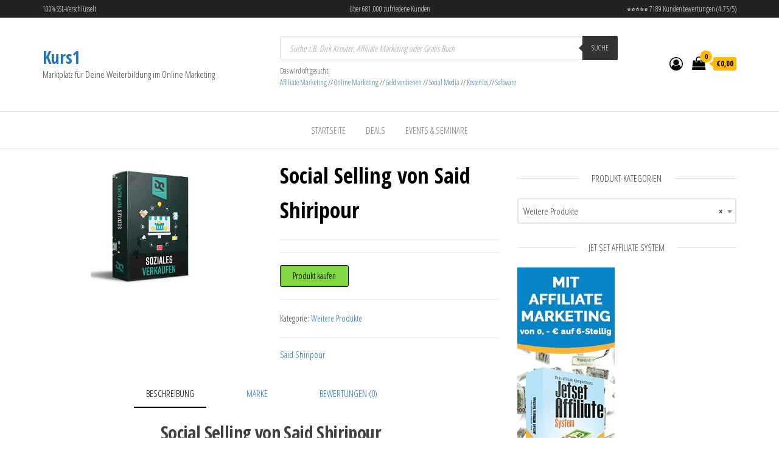

--- FILE ---
content_type: text/html; charset=UTF-8
request_url: https://kurs1.de/product/social-selling-von-said-shiripour/
body_size: 33659
content:
<!DOCTYPE html>
<html lang="de-DE" prefix="og: https://ogp.me/ns#">
<head>
<meta charset="UTF-8">
<meta name="viewport" content="width=device-width, initial-scale=1">
<link rel="profile" href="http://gmpg.org/xfn/11">
<!-- Pixel Cat Facebook Pixel Code -->
<script>
!function(f,b,e,v,n,t,s){if(f.fbq)return;n=f.fbq=function(){n.callMethod?
n.callMethod.apply(n,arguments):n.queue.push(arguments)};if(!f._fbq)f._fbq=n;
n.push=n;n.loaded=!0;n.version='2.0';n.queue=[];t=b.createElement(e);t.async=!0;
t.src=v;s=b.getElementsByTagName(e)[0];s.parentNode.insertBefore(t,s)}(window,
document,'script','https://connect.facebook.net/en_US/fbevents.js' );
fbq( 'init', '677507882373745' );	</script>
<!-- DO NOT MODIFY -->
<!-- End Facebook Pixel Code -->
<!-- Suchmaschinen-Optimierung durch Rank Math PRO - https://rankmath.com/ -->
<title>▷ Social Selling von Said Shiripour 2021 ✔ Test ➨ Jetzt mehr erfahren</title>
<meta name="description" content="Social Selling von Said Shiripour"/>
<meta name="robots" content="follow, index, max-snippet:-1, max-video-preview:-1, max-image-preview:large"/>
<link rel="canonical" href="https://kurs1.de/product/social-selling-von-said-shiripour/" />
<meta property="og:locale" content="de_DE" />
<meta property="og:type" content="product" />
<meta property="og:title" content="▷ Social Selling von Said Shiripour 2021 ✔ Test ➨ Jetzt mehr erfahren" />
<meta property="og:description" content="Social Selling von Said Shiripour" />
<meta property="og:url" content="https://kurs1.de/product/social-selling-von-said-shiripour/" />
<meta property="og:site_name" content="Kurs1" />
<meta property="og:updated_time" content="2021-02-09T21:53:05+02:00" />
<meta property="og:image" content="https://kurs1.de/wp-content/uploads/2020/04/Social-Selling-Said-shiripour-Erfahrungen.png" />
<meta property="og:image:secure_url" content="https://kurs1.de/wp-content/uploads/2020/04/Social-Selling-Said-shiripour-Erfahrungen.png" />
<meta property="og:image:width" content="500" />
<meta property="og:image:height" content="313" />
<meta property="og:image:alt" content="Social Selling von Said Shiripour" />
<meta property="og:image:type" content="image/png" />
<meta property="product:brand" content="Said Shiripour" />
<meta property="product:price:currency" content="EUR" />
<meta property="product:availability" content="instock" />
<meta name="twitter:card" content="summary_large_image" />
<meta name="twitter:title" content="▷ Social Selling von Said Shiripour 2021 ✔ Test ➨ Jetzt mehr erfahren" />
<meta name="twitter:description" content="Social Selling von Said Shiripour" />
<meta name="twitter:image" content="https://kurs1.de/wp-content/uploads/2020/04/Social-Selling-Said-shiripour-Erfahrungen.png" />
<meta name="twitter:label1" content="Preis" />
<meta name="twitter:data1" content="&euro;0,00" />
<meta name="twitter:label2" content="Verfügbarkeit" />
<meta name="twitter:data2" content="Auf Lager" />
<script type="application/ld+json" class="rank-math-schema">{"@context":"https://schema.org","@graph":[{"@type":"Organization","@id":"https://kurs1.de/#organization","name":"Kurs1","url":"https://kurs1.de","logo":{"@type":"ImageObject","@id":"https://kurs1.de/#logo","url":"https://kurs1.de/wp-content/uploads/2019/07/digimarktplatz24logo.png","contentUrl":"https://kurs1.de/wp-content/uploads/2019/07/digimarktplatz24logo.png","caption":"Kurs1","inLanguage":"de-DE"}},{"@type":"WebSite","@id":"https://kurs1.de/#website","url":"https://kurs1.de","name":"Kurs1","publisher":{"@id":"https://kurs1.de/#organization"},"inLanguage":"de-DE"},{"@type":"ImageObject","@id":"https://kurs1.de/wp-content/uploads/2020/04/Social-Selling-Said-shiripour-Erfahrungen.png","url":"https://kurs1.de/wp-content/uploads/2020/04/Social-Selling-Said-shiripour-Erfahrungen.png","width":"500","height":"313","inLanguage":"de-DE"},{"@type":"ItemPage","@id":"https://kurs1.de/product/social-selling-von-said-shiripour/#webpage","url":"https://kurs1.de/product/social-selling-von-said-shiripour/","name":"\u25b7 Social Selling von Said Shiripour 2021 \u2714 Test \u27a8 Jetzt mehr erfahren","datePublished":"2020-04-28T18:14:20+02:00","dateModified":"2021-02-09T21:53:05+02:00","isPartOf":{"@id":"https://kurs1.de/#website"},"primaryImageOfPage":{"@id":"https://kurs1.de/wp-content/uploads/2020/04/Social-Selling-Said-shiripour-Erfahrungen.png"},"inLanguage":"de-DE"},{"@type":"Product","brand":{"@type":"Brand","name":"Said Shiripour"},"name":"\u25b7 Social Selling von Said Shiripour 2021 \u2714 Test \u27a8 Jetzt mehr erfahren","description":"Social Selling von Said Shiripour","category":"Weitere Produkte","mainEntityOfPage":{"@id":"https://kurs1.de/product/social-selling-von-said-shiripour/#webpage"},"image":[{"@type":"ImageObject","url":"https://kurs1.de/wp-content/uploads/2020/04/Social-Selling-Said-shiripour-Erfahrungen.png","height":"313","width":"500"}],"@id":"https://kurs1.de/product/social-selling-von-said-shiripour/#richSnippet"}]}</script>
<!-- /Rank Math WordPress SEO Plugin -->
<link rel='dns-prefetch' href='//www.googletagmanager.com' />
<link rel='dns-prefetch' href='//fonts.googleapis.com' />
<link href='https://fonts.gstatic.com' crossorigin rel='preconnect' />
<link rel="alternate" type="application/rss+xml" title="Kurs1 &raquo; Feed" href="https://kurs1.de/feed/" />
<link rel="alternate" type="application/rss+xml" title="Kurs1 &raquo; Kommentar-Feed" href="https://kurs1.de/comments/feed/" />
<link rel="alternate" type="text/calendar" title="Kurs1 &raquo; iCal Feed" href="https://kurs1.de/events/?ical=1" />
<link rel="alternate" type="application/rss+xml" title="Kurs1 &raquo; Social Selling von Said Shiripour Kommentar-Feed" href="https://kurs1.de/product/social-selling-von-said-shiripour/feed/" />
<!-- <link rel='stylesheet' id='wp-block-library-css' href='https://kurs1.de/wp-includes/css/dist/block-library/style.min.css?ver=6.4.5' type='text/css' media='all' /> -->
<link rel="stylesheet" type="text/css" href="//kurs1.de/wp-content/cache/wpfc-minified/97bt1t71/aaqqb.css" media="all"/>
<style id='rank-math-toc-block-style-inline-css' type='text/css'>
.wp-block-rank-math-toc-block nav ol{counter-reset:item}.wp-block-rank-math-toc-block nav ol li{display:block}.wp-block-rank-math-toc-block nav ol li:before{content:counters(item, ".") " ";counter-increment:item}
</style>
<!-- <link rel='stylesheet' id='ywcas-blocks-css' href='https://kurs1.de/wp-content/plugins/yith-woocommerce-ajax-search/assets/css/frontend.css?ver=2.0.2' type='text/css' media='all' /> -->
<link rel="stylesheet" type="text/css" href="//kurs1.de/wp-content/cache/wpfc-minified/kppomjas/aaqqb.css" media="all"/>
<style id='classic-theme-styles-inline-css' type='text/css'>
/*! This file is auto-generated */
.wp-block-button__link{color:#fff;background-color:#32373c;border-radius:9999px;box-shadow:none;text-decoration:none;padding:calc(.667em + 2px) calc(1.333em + 2px);font-size:1.125em}.wp-block-file__button{background:#32373c;color:#fff;text-decoration:none}
</style>
<style id='global-styles-inline-css' type='text/css'>
body{--wp--preset--color--black: #000000;--wp--preset--color--cyan-bluish-gray: #abb8c3;--wp--preset--color--white: #ffffff;--wp--preset--color--pale-pink: #f78da7;--wp--preset--color--vivid-red: #cf2e2e;--wp--preset--color--luminous-vivid-orange: #ff6900;--wp--preset--color--luminous-vivid-amber: #fcb900;--wp--preset--color--light-green-cyan: #7bdcb5;--wp--preset--color--vivid-green-cyan: #00d084;--wp--preset--color--pale-cyan-blue: #8ed1fc;--wp--preset--color--vivid-cyan-blue: #0693e3;--wp--preset--color--vivid-purple: #9b51e0;--wp--preset--gradient--vivid-cyan-blue-to-vivid-purple: linear-gradient(135deg,rgba(6,147,227,1) 0%,rgb(155,81,224) 100%);--wp--preset--gradient--light-green-cyan-to-vivid-green-cyan: linear-gradient(135deg,rgb(122,220,180) 0%,rgb(0,208,130) 100%);--wp--preset--gradient--luminous-vivid-amber-to-luminous-vivid-orange: linear-gradient(135deg,rgba(252,185,0,1) 0%,rgba(255,105,0,1) 100%);--wp--preset--gradient--luminous-vivid-orange-to-vivid-red: linear-gradient(135deg,rgba(255,105,0,1) 0%,rgb(207,46,46) 100%);--wp--preset--gradient--very-light-gray-to-cyan-bluish-gray: linear-gradient(135deg,rgb(238,238,238) 0%,rgb(169,184,195) 100%);--wp--preset--gradient--cool-to-warm-spectrum: linear-gradient(135deg,rgb(74,234,220) 0%,rgb(151,120,209) 20%,rgb(207,42,186) 40%,rgb(238,44,130) 60%,rgb(251,105,98) 80%,rgb(254,248,76) 100%);--wp--preset--gradient--blush-light-purple: linear-gradient(135deg,rgb(255,206,236) 0%,rgb(152,150,240) 100%);--wp--preset--gradient--blush-bordeaux: linear-gradient(135deg,rgb(254,205,165) 0%,rgb(254,45,45) 50%,rgb(107,0,62) 100%);--wp--preset--gradient--luminous-dusk: linear-gradient(135deg,rgb(255,203,112) 0%,rgb(199,81,192) 50%,rgb(65,88,208) 100%);--wp--preset--gradient--pale-ocean: linear-gradient(135deg,rgb(255,245,203) 0%,rgb(182,227,212) 50%,rgb(51,167,181) 100%);--wp--preset--gradient--electric-grass: linear-gradient(135deg,rgb(202,248,128) 0%,rgb(113,206,126) 100%);--wp--preset--gradient--midnight: linear-gradient(135deg,rgb(2,3,129) 0%,rgb(40,116,252) 100%);--wp--preset--font-size--small: 13px;--wp--preset--font-size--medium: 20px;--wp--preset--font-size--large: 36px;--wp--preset--font-size--x-large: 42px;--wp--preset--spacing--20: 0.44rem;--wp--preset--spacing--30: 0.67rem;--wp--preset--spacing--40: 1rem;--wp--preset--spacing--50: 1.5rem;--wp--preset--spacing--60: 2.25rem;--wp--preset--spacing--70: 3.38rem;--wp--preset--spacing--80: 5.06rem;--wp--preset--shadow--natural: 6px 6px 9px rgba(0, 0, 0, 0.2);--wp--preset--shadow--deep: 12px 12px 50px rgba(0, 0, 0, 0.4);--wp--preset--shadow--sharp: 6px 6px 0px rgba(0, 0, 0, 0.2);--wp--preset--shadow--outlined: 6px 6px 0px -3px rgba(255, 255, 255, 1), 6px 6px rgba(0, 0, 0, 1);--wp--preset--shadow--crisp: 6px 6px 0px rgba(0, 0, 0, 1);}:where(.is-layout-flex){gap: 0.5em;}:where(.is-layout-grid){gap: 0.5em;}body .is-layout-flow > .alignleft{float: left;margin-inline-start: 0;margin-inline-end: 2em;}body .is-layout-flow > .alignright{float: right;margin-inline-start: 2em;margin-inline-end: 0;}body .is-layout-flow > .aligncenter{margin-left: auto !important;margin-right: auto !important;}body .is-layout-constrained > .alignleft{float: left;margin-inline-start: 0;margin-inline-end: 2em;}body .is-layout-constrained > .alignright{float: right;margin-inline-start: 2em;margin-inline-end: 0;}body .is-layout-constrained > .aligncenter{margin-left: auto !important;margin-right: auto !important;}body .is-layout-constrained > :where(:not(.alignleft):not(.alignright):not(.alignfull)){max-width: var(--wp--style--global--content-size);margin-left: auto !important;margin-right: auto !important;}body .is-layout-constrained > .alignwide{max-width: var(--wp--style--global--wide-size);}body .is-layout-flex{display: flex;}body .is-layout-flex{flex-wrap: wrap;align-items: center;}body .is-layout-flex > *{margin: 0;}body .is-layout-grid{display: grid;}body .is-layout-grid > *{margin: 0;}:where(.wp-block-columns.is-layout-flex){gap: 2em;}:where(.wp-block-columns.is-layout-grid){gap: 2em;}:where(.wp-block-post-template.is-layout-flex){gap: 1.25em;}:where(.wp-block-post-template.is-layout-grid){gap: 1.25em;}.has-black-color{color: var(--wp--preset--color--black) !important;}.has-cyan-bluish-gray-color{color: var(--wp--preset--color--cyan-bluish-gray) !important;}.has-white-color{color: var(--wp--preset--color--white) !important;}.has-pale-pink-color{color: var(--wp--preset--color--pale-pink) !important;}.has-vivid-red-color{color: var(--wp--preset--color--vivid-red) !important;}.has-luminous-vivid-orange-color{color: var(--wp--preset--color--luminous-vivid-orange) !important;}.has-luminous-vivid-amber-color{color: var(--wp--preset--color--luminous-vivid-amber) !important;}.has-light-green-cyan-color{color: var(--wp--preset--color--light-green-cyan) !important;}.has-vivid-green-cyan-color{color: var(--wp--preset--color--vivid-green-cyan) !important;}.has-pale-cyan-blue-color{color: var(--wp--preset--color--pale-cyan-blue) !important;}.has-vivid-cyan-blue-color{color: var(--wp--preset--color--vivid-cyan-blue) !important;}.has-vivid-purple-color{color: var(--wp--preset--color--vivid-purple) !important;}.has-black-background-color{background-color: var(--wp--preset--color--black) !important;}.has-cyan-bluish-gray-background-color{background-color: var(--wp--preset--color--cyan-bluish-gray) !important;}.has-white-background-color{background-color: var(--wp--preset--color--white) !important;}.has-pale-pink-background-color{background-color: var(--wp--preset--color--pale-pink) !important;}.has-vivid-red-background-color{background-color: var(--wp--preset--color--vivid-red) !important;}.has-luminous-vivid-orange-background-color{background-color: var(--wp--preset--color--luminous-vivid-orange) !important;}.has-luminous-vivid-amber-background-color{background-color: var(--wp--preset--color--luminous-vivid-amber) !important;}.has-light-green-cyan-background-color{background-color: var(--wp--preset--color--light-green-cyan) !important;}.has-vivid-green-cyan-background-color{background-color: var(--wp--preset--color--vivid-green-cyan) !important;}.has-pale-cyan-blue-background-color{background-color: var(--wp--preset--color--pale-cyan-blue) !important;}.has-vivid-cyan-blue-background-color{background-color: var(--wp--preset--color--vivid-cyan-blue) !important;}.has-vivid-purple-background-color{background-color: var(--wp--preset--color--vivid-purple) !important;}.has-black-border-color{border-color: var(--wp--preset--color--black) !important;}.has-cyan-bluish-gray-border-color{border-color: var(--wp--preset--color--cyan-bluish-gray) !important;}.has-white-border-color{border-color: var(--wp--preset--color--white) !important;}.has-pale-pink-border-color{border-color: var(--wp--preset--color--pale-pink) !important;}.has-vivid-red-border-color{border-color: var(--wp--preset--color--vivid-red) !important;}.has-luminous-vivid-orange-border-color{border-color: var(--wp--preset--color--luminous-vivid-orange) !important;}.has-luminous-vivid-amber-border-color{border-color: var(--wp--preset--color--luminous-vivid-amber) !important;}.has-light-green-cyan-border-color{border-color: var(--wp--preset--color--light-green-cyan) !important;}.has-vivid-green-cyan-border-color{border-color: var(--wp--preset--color--vivid-green-cyan) !important;}.has-pale-cyan-blue-border-color{border-color: var(--wp--preset--color--pale-cyan-blue) !important;}.has-vivid-cyan-blue-border-color{border-color: var(--wp--preset--color--vivid-cyan-blue) !important;}.has-vivid-purple-border-color{border-color: var(--wp--preset--color--vivid-purple) !important;}.has-vivid-cyan-blue-to-vivid-purple-gradient-background{background: var(--wp--preset--gradient--vivid-cyan-blue-to-vivid-purple) !important;}.has-light-green-cyan-to-vivid-green-cyan-gradient-background{background: var(--wp--preset--gradient--light-green-cyan-to-vivid-green-cyan) !important;}.has-luminous-vivid-amber-to-luminous-vivid-orange-gradient-background{background: var(--wp--preset--gradient--luminous-vivid-amber-to-luminous-vivid-orange) !important;}.has-luminous-vivid-orange-to-vivid-red-gradient-background{background: var(--wp--preset--gradient--luminous-vivid-orange-to-vivid-red) !important;}.has-very-light-gray-to-cyan-bluish-gray-gradient-background{background: var(--wp--preset--gradient--very-light-gray-to-cyan-bluish-gray) !important;}.has-cool-to-warm-spectrum-gradient-background{background: var(--wp--preset--gradient--cool-to-warm-spectrum) !important;}.has-blush-light-purple-gradient-background{background: var(--wp--preset--gradient--blush-light-purple) !important;}.has-blush-bordeaux-gradient-background{background: var(--wp--preset--gradient--blush-bordeaux) !important;}.has-luminous-dusk-gradient-background{background: var(--wp--preset--gradient--luminous-dusk) !important;}.has-pale-ocean-gradient-background{background: var(--wp--preset--gradient--pale-ocean) !important;}.has-electric-grass-gradient-background{background: var(--wp--preset--gradient--electric-grass) !important;}.has-midnight-gradient-background{background: var(--wp--preset--gradient--midnight) !important;}.has-small-font-size{font-size: var(--wp--preset--font-size--small) !important;}.has-medium-font-size{font-size: var(--wp--preset--font-size--medium) !important;}.has-large-font-size{font-size: var(--wp--preset--font-size--large) !important;}.has-x-large-font-size{font-size: var(--wp--preset--font-size--x-large) !important;}
.wp-block-navigation a:where(:not(.wp-element-button)){color: inherit;}
:where(.wp-block-post-template.is-layout-flex){gap: 1.25em;}:where(.wp-block-post-template.is-layout-grid){gap: 1.25em;}
:where(.wp-block-columns.is-layout-flex){gap: 2em;}:where(.wp-block-columns.is-layout-grid){gap: 2em;}
.wp-block-pullquote{font-size: 1.5em;line-height: 1.6;}
</style>
<!-- <link rel='stylesheet' id='contact-form-7-css' href='https://kurs1.de/wp-content/plugins/contact-form-7/includes/css/styles.css?ver=5.8.7' type='text/css' media='all' /> -->
<!-- <link rel='stylesheet' id='envo-ecommerce-pro-css' href='https://kurs1.de/wp-content/plugins/envo-ecommerce-pro/css/style.css?ver=1.5.0' type='text/css' media='all' /> -->
<!-- <link rel='stylesheet' id='envo-ecommerce-pro-fancybox-css' href='https://kurs1.de/wp-content/plugins/envo-ecommerce-pro/css/jquery.fancybox.min.css?ver=1.5.0' type='text/css' media='all' /> -->
<!-- <link rel='stylesheet' id='photoswipe-css' href='https://kurs1.de/wp-content/plugins/woocommerce/assets/css/photoswipe/photoswipe.min.css?ver=8.5.2' type='text/css' media='all' /> -->
<!-- <link rel='stylesheet' id='photoswipe-default-skin-css' href='https://kurs1.de/wp-content/plugins/woocommerce/assets/css/photoswipe/default-skin/default-skin.min.css?ver=8.5.2' type='text/css' media='all' /> -->
<!-- <link rel='stylesheet' id='woocommerce-layout-css' href='https://kurs1.de/wp-content/plugins/woocommerce/assets/css/woocommerce-layout.css?ver=8.5.2' type='text/css' media='all' /> -->
<link rel="stylesheet" type="text/css" href="//kurs1.de/wp-content/cache/wpfc-minified/dvf5lsda/ab20x.css" media="all"/>
<!-- <link rel='stylesheet' id='woocommerce-smallscreen-css' href='https://kurs1.de/wp-content/plugins/woocommerce/assets/css/woocommerce-smallscreen.css?ver=8.5.2' type='text/css' media='only screen and (max-width: 768px)' /> -->
<link rel="stylesheet" type="text/css" href="//kurs1.de/wp-content/cache/wpfc-minified/6ni4vqq0/aaqqb.css" media="only screen and (max-width: 768px)"/>
<!-- <link rel='stylesheet' id='woocommerce-general-css' href='https://kurs1.de/wp-content/plugins/woocommerce/assets/css/woocommerce.css?ver=8.5.2' type='text/css' media='all' /> -->
<link rel="stylesheet" type="text/css" href="//kurs1.de/wp-content/cache/wpfc-minified/qwlch1zg/aaqqb.css" media="all"/>
<style id='woocommerce-inline-inline-css' type='text/css'>
.woocommerce form .form-row .required { visibility: visible; }
@media only screen and (min-width: 769px) {.woocommerce #content div.product div.summary, .woocommerce div.product div.summary, .woocommerce-page #content div.product div.summary, .woocommerce-page div.product div.summary{width: 52%; padding-left: 4%;}}
</style>
<!-- <link rel='stylesheet' id='ez-toc-css' href='https://kurs1.de/wp-content/plugins/easy-table-of-contents/assets/css/screen.min.css?ver=2.0.62' type='text/css' media='all' /> -->
<link rel="stylesheet" type="text/css" href="//kurs1.de/wp-content/cache/wpfc-minified/fu19mmpo/ab20x.css" media="all"/>
<style id='ez-toc-inline-css' type='text/css'>
div#ez-toc-container .ez-toc-title {font-size: 120%;}div#ez-toc-container .ez-toc-title {font-weight: 500;}div#ez-toc-container ul li {font-size: 95%;}div#ez-toc-container ul li {font-weight: 500;}div#ez-toc-container nav ul ul li {font-size: ;}div#ez-toc-container {width: 100%;}
.ez-toc-container-direction {direction: ltr;}.ez-toc-counter ul{counter-reset: item ;}.ez-toc-counter nav ul li a::before {content: counters(item, ".", decimal) ". ";display: inline-block;counter-increment: item;flex-grow: 0;flex-shrink: 0;margin-right: .2em; float: left; }.ez-toc-widget-direction {direction: ltr;}.ez-toc-widget-container ul{counter-reset: item ;}.ez-toc-widget-container nav ul li a::before {content: counters(item, ".", decimal) ". ";display: inline-block;counter-increment: item;flex-grow: 0;flex-shrink: 0;margin-right: .2em; float: left; }
</style>
<!-- <link rel='stylesheet' id='dgwt-wcas-style-css' href='https://kurs1.de/wp-content/plugins/ajax-search-for-woocommerce/assets/css/style.min.css?ver=1.27.0' type='text/css' media='all' /> -->
<link rel="stylesheet" type="text/css" href="//kurs1.de/wp-content/cache/wpfc-minified/djoo9xug/aaqqb.css" media="all"/>
<link rel='stylesheet' id='envo-ecommerce-fonts-css' href='https://fonts.googleapis.com/css?family=Open+Sans+Condensed%3A300%2C500%2C700&#038;subset=cyrillic%2Ccyrillic-ext%2Cgreek%2Cgreek-ext%2Clatin-ext%2Cvietnamese' type='text/css' media='all' />
<!-- <link rel='stylesheet' id='bootstrap-css' href='https://kurs1.de/wp-content/themes/envo-ecommerce/css/bootstrap.css?ver=3.3.7' type='text/css' media='all' /> -->
<!-- <link rel='stylesheet' id='mmenu-light-css' href='https://kurs1.de/wp-content/themes/envo-ecommerce/css/mmenu-light.css?ver=1.1.0' type='text/css' media='all' /> -->
<!-- <link rel='stylesheet' id='envo-ecommerce-stylesheet-css' href='https://kurs1.de/wp-content/themes/envo-ecommerce/style.css?ver=1.1.0' type='text/css' media='all' /> -->
<!-- <link rel='stylesheet' id='font-awesome-css' href='https://kurs1.de/wp-content/themes/envo-ecommerce/css/font-awesome.min.css?ver=4.7.0' type='text/css' media='all' /> -->
<link rel="stylesheet" type="text/css" href="//kurs1.de/wp-content/cache/wpfc-minified/6oqws19o/aaqqb.css" media="all"/>
<style id='font-awesome-inline-css' type='text/css'>
[data-font="FontAwesome"]:before {font-family: 'FontAwesome' !important;content: attr(data-icon) !important;speak: none !important;font-weight: normal !important;font-variant: normal !important;text-transform: none !important;line-height: 1 !important;font-style: normal !important;-webkit-font-smoothing: antialiased !important;-moz-osx-font-smoothing: grayscale !important;}
</style>
<!-- <link rel='stylesheet' id='pwb-styles-frontend-css' href='https://kurs1.de/wp-content/plugins/perfect-woocommerce-brands/build/frontend/css/style.css?ver=3.3.2' type='text/css' media='all' /> -->
<link rel="stylesheet" type="text/css" href="//kurs1.de/wp-content/cache/wpfc-minified/dq4oefot/aaqqb.css" media="all"/>
<script src='//kurs1.de/wp-content/cache/wpfc-minified/l96bjjv4/aaqqb.js' type="text/javascript"></script>
<!-- <script type="text/javascript" src="https://kurs1.de/wp-includes/js/jquery/jquery.min.js?ver=3.7.1" id="jquery-core-js"></script> -->
<!-- <script type="text/javascript" src="https://kurs1.de/wp-includes/js/jquery/jquery-migrate.min.js?ver=3.4.1" id="jquery-migrate-js"></script> -->
<!-- <script type="text/javascript" src="https://kurs1.de/wp-content/plugins/woocommerce/assets/js/jquery-blockui/jquery.blockUI.min.js?ver=2.7.0-wc.8.5.2" id="jquery-blockui-js" defer="defer" data-wp-strategy="defer"></script> -->
<script type="text/javascript" id="wc-add-to-cart-js-extra">
/* <![CDATA[ */
var wc_add_to_cart_params = {"ajax_url":"\/wp-admin\/admin-ajax.php","wc_ajax_url":"\/?wc-ajax=%%endpoint%%","i18n_view_cart":"Warenkorb anzeigen","cart_url":"https:\/\/kurs1.de","is_cart":"","cart_redirect_after_add":"no"};
/* ]]> */
</script>
<script src='//kurs1.de/wp-content/cache/wpfc-minified/dqjg8h0i/ab20x.js' type="text/javascript"></script>
<!-- <script type="text/javascript" src="https://kurs1.de/wp-content/plugins/woocommerce/assets/js/frontend/add-to-cart.min.js?ver=8.5.2" id="wc-add-to-cart-js" defer="defer" data-wp-strategy="defer"></script> -->
<!-- <script type="text/javascript" src="https://kurs1.de/wp-content/plugins/woocommerce/assets/js/photoswipe/photoswipe.min.js?ver=4.1.1-wc.8.5.2" id="photoswipe-js" defer="defer" data-wp-strategy="defer"></script> -->
<!-- <script type="text/javascript" src="https://kurs1.de/wp-content/plugins/woocommerce/assets/js/photoswipe/photoswipe-ui-default.min.js?ver=4.1.1-wc.8.5.2" id="photoswipe-ui-default-js" defer="defer" data-wp-strategy="defer"></script> -->
<script type="text/javascript" id="wc-single-product-js-extra">
/* <![CDATA[ */
var wc_single_product_params = {"i18n_required_rating_text":"Bitte w\u00e4hle eine Bewertung","review_rating_required":"yes","flexslider":{"rtl":false,"animation":"slide","smoothHeight":true,"directionNav":false,"controlNav":"thumbnails","slideshow":false,"animationSpeed":500,"animationLoop":false,"allowOneSlide":false},"zoom_enabled":"","zoom_options":[],"photoswipe_enabled":"1","photoswipe_options":{"shareEl":false,"closeOnScroll":false,"history":false,"hideAnimationDuration":0,"showAnimationDuration":0},"flexslider_enabled":""};
/* ]]> */
</script>
<script src='//kurs1.de/wp-content/cache/wpfc-minified/7z2yp1l5/ab20x.js' type="text/javascript"></script>
<!-- <script type="text/javascript" src="https://kurs1.de/wp-content/plugins/woocommerce/assets/js/frontend/single-product.min.js?ver=8.5.2" id="wc-single-product-js" defer="defer" data-wp-strategy="defer"></script> -->
<!-- <script type="text/javascript" src="https://kurs1.de/wp-content/plugins/woocommerce/assets/js/js-cookie/js.cookie.min.js?ver=2.1.4-wc.8.5.2" id="js-cookie-js" defer="defer" data-wp-strategy="defer"></script> -->
<script type="text/javascript" id="woocommerce-js-extra">
/* <![CDATA[ */
var woocommerce_params = {"ajax_url":"\/wp-admin\/admin-ajax.php","wc_ajax_url":"\/?wc-ajax=%%endpoint%%"};
/* ]]> */
</script>
<script src='//kurs1.de/wp-content/cache/wpfc-minified/8lc20qbp/aaqqb.js' type="text/javascript"></script>
<!-- <script type="text/javascript" src="https://kurs1.de/wp-content/plugins/woocommerce/assets/js/frontend/woocommerce.min.js?ver=8.5.2" id="woocommerce-js" defer="defer" data-wp-strategy="defer"></script> -->
<link rel="https://api.w.org/" href="https://kurs1.de/wp-json/" /><link rel="alternate" type="application/json" href="https://kurs1.de/wp-json/wp/v2/product/1888" /><link rel="EditURI" type="application/rsd+xml" title="RSD" href="https://kurs1.de/xmlrpc.php?rsd" />
<meta name="generator" content="WordPress 6.4.5" />
<link rel='shortlink' href='https://kurs1.de/?p=1888' />
<link rel="alternate" type="application/json+oembed" href="https://kurs1.de/wp-json/oembed/1.0/embed?url=https%3A%2F%2Fkurs1.de%2Fproduct%2Fsocial-selling-von-said-shiripour%2F" />
<link rel="alternate" type="text/xml+oembed" href="https://kurs1.de/wp-json/oembed/1.0/embed?url=https%3A%2F%2Fkurs1.de%2Fproduct%2Fsocial-selling-von-said-shiripour%2F&#038;format=xml" />
<meta name="tec-api-version" content="v1"><meta name="tec-api-origin" content="https://kurs1.de"><link rel="alternate" href="https://kurs1.de/wp-json/tribe/events/v1/" />		<style>
.dgwt-wcas-ico-magnifier,.dgwt-wcas-ico-magnifier-handler{max-width:20px}.dgwt-wcas-search-wrapp{max-width:600px}		</style>
<noscript><style>.woocommerce-product-gallery{ opacity: 1 !important; }</style></noscript>
<!-- Bounce Booster (DEVELOPER) v1.52 - http://www.bouncebooster.com -->
<script type="text/javascript">var bouncebooster={"url_default":["https:\/\/kurs1.de\/go\/social-selling-von-said-shiripour\/"],"async":true,"type":"developer"};</script>
<script type="text/javascript">(function(d,s){var js=d.createElement(s),p=d.getElementsByTagName(s)[0];s.type='text/javascript';s.async=true;js.src='https://kurs1.de/wp-content/plugins/bouncebooster/js/bouncebooster.js';p.parentNode.insertBefore(js,p);})(document,'script');</script>
<!-- // Bounce Booster -->
<style type="text/css">.broken_link, a.broken_link {
text-decoration: line-through;
}</style>                    <script src="https://static.cleverpush.com/channel/loader/Dkhkm9QBXFsn6JNN8.js?ver=1.9.6" async></script>
<link rel="icon" href="https://kurs1.de/wp-content/uploads/2021/03/cropped-Kurs1de-LOGO-32x32.png" sizes="32x32" />
<link rel="icon" href="https://kurs1.de/wp-content/uploads/2021/03/cropped-Kurs1de-LOGO-192x192.png" sizes="192x192" />
<link rel="apple-touch-icon" href="https://kurs1.de/wp-content/uploads/2021/03/cropped-Kurs1de-LOGO-180x180.png" />
<meta name="msapplication-TileImage" content="https://kurs1.de/wp-content/uploads/2021/03/cropped-Kurs1de-LOGO-270x270.png" />
<style id="kirki-inline-styles">.top-bar-section{font-size:12px;letter-spacing:0px;text-transform:none;padding-top:5px;padding-right:0px;padding-bottom:5px;padding-left:0px;}.site-header{padding-bottom:30px;padding-top:30px;}.site-branding-logo img{padding-top:0px;padding-right:0px;padding-bottom:0px;padding-left:0px;}.site-branding-text{padding-top:0px;padding-right:0px;padding-bottom:0px;padding-left:0px;}.site-branding-text h1.site-title a:hover, .site-branding-text .site-title a:hover, .site-branding-text h1.site-title, .site-branding-text .site-title, .site-branding-text h1.site-title a, .site-branding-text .site-title a{letter-spacing:0px;text-transform:none;}p.site-description{letter-spacing:0px;text-transform:none;}.site-heading-sidebar{letter-spacing:0px;text-transform:none;}#site-navigation, #site-navigation .navbar-nav > li > a, #site-navigation .dropdown-menu > li > a{font-size:15px;letter-spacing:0px;text-transform:uppercase;}.footer-credits{letter-spacing:0px;text-transform:none;background-color:#191919;}.footer-credits, .footer-credits-text{color:#ffffff;}.footer-credits a{color:#ffffff;}.footer-credits-text{padding-top:25px;padding-right:0px;padding-bottom:20px;padding-left:0px;}#content-footer-section .widget{font-size:15px;letter-spacing:0px;text-transform:none;}#content-footer-section .widget-title h3{font-size:15px;letter-spacing:0px;line-height:1.6;}#content-footer-section, #content-footer-section .widget-title h3{background-color:#000000;}#content-footer-section a{color:#eeee22;}#content-footer-section a:hover{color:#1e73be;}#content-footer-section{padding-top:15px;padding-right:15px;padding-bottom:15px;padding-left:15px;}body, nav.navigation.post-navigation a, .nav-subtitle{font-size:15px;letter-spacing:0px;line-height:1.6;}a, .author-meta a, .tags-links a, .cat-links a, nav.navigation.pagination .nav-links a, .comments-meta a{color:#1e73be;}.widget-title:before, nav.navigation.pagination .current:before{background-color:#1e73be;}nav.navigation.pagination .current:before{border-color:#1e73be;}a:active, a:hover, a:focus, .tags-links a:hover, .cat-links a:hover, .comments-meta a:hover{color:#000000;}.single-head .posted-date{display:inline-block;}.single-head .comments-meta{display:inline-block;}.single-head .author-meta{display:inline-block;}.entry-footer .cat-links{display:inline-block;}.entry-footer .tags-links{display:inline-block;}nav.navigation.post-navigation{display:inline-block;}h1.single-title{letter-spacing:0px;text-transform:none;}.single article .post, .page article .page, .single article .posted-date, .single .cat-links span, .single .tags-links span, .nav-subtitle{letter-spacing:0px;text-transform:none;}.news-item .posted-date{display:none;}.news-item .comments-meta{display:none;}.news-item .author-meta{display:inline-block;}.news-thumb.col-md-6 img{-webkit-border-radius:22px;-moz-border-radius:22px;border-radius:22px;-webkit-box-shadow:0px 0px 14px 0px rgba(0,0,0,0.35);-moz-box-shadow:0px 0px 14px 0px rgba(0,0,0,0.35);box-shadow:0px 0px 14px 0px rgba(0,0,0,0.35);}.news-item h2 a{letter-spacing:0px;text-transform:none;}.news-text-wrap .author-meta, .news-text-wrap .posted-date, .news-text-wrap .post-excerpt{letter-spacing:0px;text-transform:none;}.blog .page-area .col-md-8, .archive .page-area .col-md-8, article.col-md-8{float:left;}#sidebar .widget-title h3{font-size:15px;letter-spacing:0px;line-height:1.6;}#sidebar .widget{font-size:15px;letter-spacing:0px;line-height:1.6;}.woocommerce ul.products li.product h3, li.product-category.product h3, .woocommerce ul.products li.product h2.woocommerce-loop-product__title, .woocommerce ul.products li.product h2.woocommerce-loop-category__title{font-size:18px;letter-spacing:0px;line-height:1.6;}.woocommerce ul.products li.product .price{font-size:18px;letter-spacing:0px;line-height:1.6;}.woocommerce ul.products li.product .button{font-size:14px;letter-spacing:0px;line-height:1.6;text-transform:none;padding-top:5px;padding-right:20px;padding-bottom:5px;padding-left:20px;color:#000000;-webkit-border-radius:3px;-moz-border-radius:3px;border-radius:3px;}.woocommerce ul.products li.product{padding:8px;-webkit-border-radius:5px;-moz-border-radius:5px;border-radius:5px;}.woocommerce ul.products li.product a img{-webkit-border-radius:5px;-moz-border-radius:5px;border-radius:5px;}.it-has-gallery .secondary-image{left:8px;top:8px;width:calc(100% - (2*8px))!important;}.woocommerce ul.products li.product, .woocommerce-page ul.products li.product{-webkit-box-shadow:0px 0px 0px 0px rgba(0,0,0,0.25);-moz-box-shadow:0px 0px 0px 0px rgba(0,0,0,0.25);box-shadow:0px 0px 0px 0px rgba(0,0,0,0.25);}.woocommerce ul.products li.product:hover, .woocommerce-page ul.products li.product:hover{-webkit-box-shadow:0px 0px 0px 0px rgba(0,0,0,0.38);-moz-box-shadow:0px 0px 0px 0px rgba(0,0,0,0.38);box-shadow:0px 0px 0px 0px rgba(0,0,0,0.38);}.woocommerce .star-rating span{color:#d0d005;}.archive-product-categories a, .archive-product-categories a:hover{color:#1e73be;}.woocommerce div.product .product_title{font-size:36px;letter-spacing:0px;line-height:1.6;color:#000000;}.woocommerce div.product p.price, .woocommerce div.product span.price{font-size:18px;letter-spacing:0px;line-height:1.6;}.woocommerce div.product .woocommerce-tabs ul.tabs{text-align:center;}.woocommerce .summary .star-rating span{color:#e5e504;}.woocommerce div.product .woocommerce-tabs ul.tabs.wc-tabs li.active a{color:#000000;}.woocommerce div.product .woocommerce-tabs ul.tabs.wc-tabs li.active a, .woocommerce div.product .woocommerce-tabs ul.tabs.wc-tabs li:hover a{border-bottom-color:#000000;}.woocommerce div.product .woocommerce-tabs ul.tabs li a{color:#1e73be;}.single.woocommerce span.onsale{color:#000000;}.woocommerce #respond input#submit, .woocommerce a.button, .woocommerce button.button, .woocommerce input.button, .woocommerce #respond input#submit.alt, .woocommerce a.button.alt, .woocommerce button.button.alt, .woocommerce input.button.alt{font-size:14px;letter-spacing:0px;line-height:1.6;text-transform:none;padding-top:6px;padding-right:20px;padding-bottom:6px;padding-left:20px;border-color:#000000;background-color:#81d742;-webkit-border-radius:3px;-moz-border-radius:3px;border-radius:3px;}.woocommerce #respond input#submit, .woocommerce a.button, #sidebar .widget.widget_shopping_cart a.button, .woocommerce button.button, .woocommerce input.button, .woocommerce #respond input#submit.alt, .woocommerce a.button.alt, .woocommerce button.button.alt, .woocommerce input.button.alt{color:#000000;}.woocommerce #respond input#submit:hover, .woocommerce a.button:hover, #sidebar .widget.widget_shopping_cart a.button:hover, .woocommerce button.button:hover, .woocommerce input.button:hover, .woocommerce #respond input#submit.alt:hover, .woocommerce a.button.alt:hover, .woocommerce button.button.alt:hover, .woocommerce input.button.alt:hover{color:#ffffff;}.woocommerce #respond input#submit:hover, .woocommerce a.button:hover, .woocommerce button.button:hover, .woocommerce input.button:hover, .woocommerce #respond input#submit.alt:hover, .woocommerce a.button.alt:hover, .woocommerce button.button.alt:hover, .woocommerce input.button.alt:hover{border-color:#ffffff;background-color:#41a834;}.single-product div.product form.cart .plus, .single-product div.product form.cart .minus{background-color:transparent;}.header-cart, .mobile-cart .header-cart{display:block;}.header-cart i.fa.fa-shopping-bag:before{content:"\f290";}.header-cart-block:hover ul.site-header-cart a.button{padding-top:0px;padding-right:20px;padding-bottom:0px;padding-left:20px;}.header-my-account, .mobile-account .header-my-account{display:block;}.header-login i.fa.fa-user-circle-o:before{content:"\f2be";}.header-search-form{display:none;}input.header-search-input{background-color:#ffffff;}select.header-search-select{background-color:#ffffff;color:#2b2b2b;}.the-countdown-notice, .the-countdown, .countdown-item{letter-spacing:0px;text-transform:none;color:#636363;}.single .the-countdown-notice, .single .the-countdown, .single .countdown-item{color:#686868;}.arhive-product-gallery-image{width:45px;height:45px;}.woocommerce ul.products li.product .arhive-product-gallery-image a img{opacity:0.5;-webkit-border-radius:6px;-moz-border-radius:6px;border-radius:6px;}.woocommerce ul.products li.product:hover .arhive-product-gallery-image a img{opacity:1;}.envo_ecommerce_pro_preview_area{top:35%;}#site-canvas .widget{font-size:15px;letter-spacing:0px;text-transform:none;}#site-canvas .widget-title h3{font-size:15px;letter-spacing:0px;line-height:1.6;}@media (min-width: 992px){.widget.col-md-3{width:25%;}}@media (min-width: 769px){.woocommerce-page #content div.product div.images, .woocommerce-page div.product div.images{width:48%;}}@media (min-width: 768px){}</style>    </head>
<body id="blog" class="product-template-default single single-product postid-1888 theme-envo-ecommerce floating-menu sidebar-sticky single-ajax-add-to-cart open-head-cart woocommerce woocommerce-page woocommerce-no-js tribe-no-js page-template-envo-ecommerce">
<div class="page-wrap">
<div class="top-bar-section container-fluid">
<div class="container">
<div class="row">
<div id="text-2" class="widget widget_text col-sm-4">			<div class="textwidget"><p>100% SSL-Verschlüsselt</p>
</div>
</div><div id="text-6" class="widget widget_text col-sm-4">			<div class="textwidget"><p>über 681.000 zufriedene Kunden</p>
</div>
</div><div id="text-4" class="widget widget_text col-sm-4">			<div class="textwidget"><p>⭐⭐⭐⭐⭐ 7189 Kundenbewertungen (4.75/5)</p>
</div>
</div>            </div>
</div>
</div>
<div class="site-header container-fluid">
<div class="container" >
<div class="heading-row row" >
<div class="site-heading col-md-4 col-xs-12" >
<div class="site-branding-logo">
</div>
<div class="site-branding-text">
<p class="site-title"><a href="https://kurs1.de/" rel="home">Kurs1</a></p>
<p class="site-description">
Marktplatz f&uuml;r Deine Weiterbildung im Online Marketing                        </p>
</div><!-- .site-branding-text -->
</div>
<div class="search-heading col-md-6 col-xs-12">
<div class="header-search-form">
<form role="search" method="get" action="https://kurs1.de/">
<select class="header-search-select" name="product_cat">
<option value="">Alle Kategorien</option> 
<option value="bewerbungstraining">Bewerbungstraining (1)</option><option value="clubhouse">Clubhouse (1)</option><option value="dividenden">Dividenden (2)</option><option value="dsgvo">DSGVO (1)</option><option value="linkedin-marketing">LinkedIn Marketing (2)</option><option value="musik">Musik (1)</option><option value="passives-einkommen">passives Einkommen (3)</option><option value="podcast">Podcast (1)</option><option value="software">Software (5)</option><option value="tiktok-marketing">TikTok Marketing (1)</option><option value="vermietung">Vermietung (1)</option><option value="online-geld-verdienen">Online Geld verdienen (8)</option><option value="online-business-aufbauen">Online Business aufbauen (16)</option><option value="all-in-one-tools">All-in-One Tools (4)</option><option value="e-mail-marketing">E-Mail-Marketing (4)</option><option value="funnel">Funnel (2)</option><option value="kostenlos">Kostenlos (14)</option><option value="landingpage-tools">Landingpage Tools (1)</option><option value="leads-conversion">Leads &amp; Conversion (2)</option><option value="memberships">Memberships (1)</option><option value="neukundengewinnung">Neukundengewinnung (10)</option><option value="affiliate-marketing">Affiliate Marketing (18)</option><option value="produkterstellung">Produkterstellung (3)</option><option value="produktivitaet">Produktivität (2)</option><option value="verkaufspsychologie">Verkaufspsychologie (10)</option><option value="beruf-job">Beruf &amp; Job (14)</option><option value="buecher">Bücher (24)</option><option value="business">Business (6)</option><option value="online-marketing">Online Marketing (31)</option><option value="traffic-und-conversion">Traffic und Conversion (7)</option><option value="die-besten-infoprodukte">Die besten Infoprodukte (3)</option><option value="fitness-gesundheit-medizin">Fitness &amp; Gesundheit &amp; Medizin (10)</option><option value="geld-verdienen">Geld verdienen (14)</option><option value="hobby-freizeit">Hobby &amp; Freizeit (1)</option><option value="hoerbuecher">Hörbücher (3)</option><option value="immobilien">Immobilien (14)</option><option value="marketing-tools">Marketing Tools (19)</option><option value="seo-tools">SEO Tools (1)</option><option value="webinar-tools">Webinar Tools (1)</option><option value="persoenlichkeit">Persönlichkeit (1)</option><option value="liebe-und-beziehung">Liebe und Beziehung (1)</option><option value="weitere-produkte">Weitere Produkte (30)</option><option value="persoenlichkeits%c2%adentwicklung">Persönlichkeits­entwicklung (10)</option><option value="social-media-marketing">Social Media Marketing (14)</option><option value="pinterest-marketing">Pinterest Marketing (2)</option><option value="facebook-marketing">Facebook Marketing (5)</option><option value="instagram-marketing">Instagram Marketing (6)</option><option value="tanz-musik">Tanz &amp; Musik (1)</option><option value="trading-produkte">Trading Produkte (24)</option><option value="tools">Tools (6)</option>                            </select>
<input type="hidden" name="post_type" value="product" />
<input class="header-search-input" name="s" type="text" placeholder="Produkte suchen..."/>
<button class="header-search-button" type="submit"><i class="fa fa-search" aria-hidden="true"></i></button>
</form>
</div>
<div class="site-heading-sidebar" >
<div id="dgwt_wcas_ajax_search-2" class="widget woocommerce dgwt-wcas-widget"><div  class="dgwt-wcas-search-wrapp dgwt-wcas-is-detail-box dgwt-wcas-has-submit woocommerce dgwt-wcas-style-solaris js-dgwt-wcas-layout-classic dgwt-wcas-layout-classic js-dgwt-wcas-mobile-overlay-enabled">
<form class="dgwt-wcas-search-form" role="search" action="https://kurs1.de/" method="get">
<div class="dgwt-wcas-sf-wrapp">
<label class="screen-reader-text"
for="dgwt-wcas-search-input-1">Products search</label>
<input id="dgwt-wcas-search-input-1"
type="search"
class="dgwt-wcas-search-input"
name="s"
value=""
placeholder="Suche z.B. Dirk Kreuter, Affiliate Marketing oder Gratis Buch"
autocomplete="off"
/>
<div class="dgwt-wcas-preloader"></div>
<div class="dgwt-wcas-voice-search"></div>
<button type="submit"
aria-label="Suche"
class="dgwt-wcas-search-submit">Suche</button>
<input type="hidden" name="post_type" value="product"/>
<input type="hidden" name="dgwt_wcas" value="1"/>
</div>
</form>
</div>
</div><div id="text-5" class="widget widget_text">			<div class="textwidget"><p>Das wird oft gesucht:</p>
<p><a href="https://kurs1.de/kategorie/affiliate-marketing/">Affiliate Marketing</a> // <a href="https://kurs1.de/kategorie/online-marketing/">Online Marketing</a> // <a href="https://kurs1.de/kategorie/geld-verdienen/">Geld verdienen</a> // <a href="https://kurs1.de/kategorie/social-media-marketing/">Social Media</a> // <a href="https://kurs1.de/kategorie/kostenlos/">Kostenlos</a> // <a href="https://kurs1.de/kategorie/software/">Software </a></p>
</div>
</div>                    </div>
</div>
<div class="header-right col-md-2 hidden-xs" >
<div class="header-cart">
<div class="header-cart-block">
<div class="header-cart-inner">
<a class="cart-contents" href="https://kurs1.de" title="Deinen Warenkorb anzeigen">
<i class="fa fa-shopping-bag"><span class="count">0</span></i>
<div class="amount-cart">&euro;0,00</div> 
</a>
<ul class="site-header-cart menu list-unstyled text-center">
<li>
<div class="widget woocommerce widget_shopping_cart"><div class="widget_shopping_cart_content"></div></div>                                </li>
</ul>
</div>
</div>
</div>
<div class="header-my-account">
<div class="header-login"> 
<a href="" title="Mein Konto">
<i class="fa fa-user-circle-o"></i>
</a>
</div>
</div>
</div>	
</div>
</div>
</div>
<div class="main-menu">
<nav id="site-navigation" class="navbar navbar-default">     
<div class="container">   
<div class="navbar-header">
<span class="navbar-brand brand-absolute visible-xs">Menü</span>
<div class="mobile-cart visible-xs" >
<div class="header-cart">
<div class="header-cart-block">
<div class="header-cart-inner">
<a class="cart-contents" href="https://kurs1.de" title="Deinen Warenkorb anzeigen">
<i class="fa fa-shopping-bag"><span class="count">0</span></i>
<div class="amount-cart">&euro;0,00</div> 
</a>
<ul class="site-header-cart menu list-unstyled text-center">
<li>
<div class="widget woocommerce widget_shopping_cart"><div class="widget_shopping_cart_content"></div></div>                                </li>
</ul>
</div>
</div>
</div>
</div>	
<div class="mobile-account visible-xs" >
<div class="header-my-account">
<div class="header-login"> 
<a href="" title="Mein Konto">
<i class="fa fa-user-circle-o"></i>
</a>
</div>
</div>
</div>
<div id="main-menu-panel" class="open-panel" data-panel="main-menu-panel">
<span></span>
<span></span>
<span></span>
</div>
</div>
<div id="my-menu" class="menu-container"><ul id="menu-haupt" class="nav navbar-nav navbar-center"><li itemscope="itemscope" itemtype="https://www.schema.org/SiteNavigationElement" id="menu-item-1764" class="menu-item menu-item-type-post_type menu-item-object-page menu-item-home current_page_parent menu-item-1764 nav-item"><a title="Startseite" href="https://kurs1.de/" class="nav-link">Startseite</a></li>
<li itemscope="itemscope" itemtype="https://www.schema.org/SiteNavigationElement" id="menu-item-1769" class="menu-item menu-item-type-post_type menu-item-object-page menu-item-1769 nav-item"><a title="Deals" href="https://kurs1.de/deals-jetset-affiliate-system-michael-kotzur-gutschein/" class="nav-link">Deals</a></li>
<li itemscope="itemscope" itemtype="https://www.schema.org/SiteNavigationElement" id="menu-item-1778" class="menu-item menu-item-type-custom menu-item-object-custom menu-item-1778 nav-item"><a title="Events &amp; Seminare" href="https://kurs1.de/events/" class="nav-link">Events &#038; Seminare</a></li>
</ul></div>        </div>
</nav> 
</div>
<div class="container main-container" role="main">
<div class="page-area">
<!-- start content container -->
<div class="row">
<article class="col-md-8">
<div class="woocommerce-notices-wrapper"></div><div id="product-1888" class="product type-product post-1888 status-publish first instock product_cat-weitere-produkte has-post-thumbnail shipping-taxable product-type-external">
<div class="woocommerce-product-gallery woocommerce-product-gallery--with-images woocommerce-product-gallery--columns-4 images" data-columns="4" style="opacity: 0; transition: opacity .25s ease-in-out;">
<div class="woocommerce-product-gallery__wrapper">
<div data-thumb="https://kurs1.de/wp-content/uploads/2020/04/Social-Selling-Said-shiripour-Erfahrungen-100x100.png" data-thumb-alt="" class="woocommerce-product-gallery__image"><a href="https://kurs1.de/wp-content/uploads/2020/04/Social-Selling-Said-shiripour-Erfahrungen.png"><img width="500" height="313" src="https://kurs1.de/wp-content/uploads/2020/04/Social-Selling-Said-shiripour-Erfahrungen.png" class="wp-post-image" alt="" title="Social-Selling-Said shiripour Erfahrungen" data-caption="" data-src="https://kurs1.de/wp-content/uploads/2020/04/Social-Selling-Said-shiripour-Erfahrungen.png" data-large_image="https://kurs1.de/wp-content/uploads/2020/04/Social-Selling-Said-shiripour-Erfahrungen.png" data-large_image_width="500" data-large_image_height="313" decoding="async" fetchpriority="high" srcset="https://kurs1.de/wp-content/uploads/2020/04/Social-Selling-Said-shiripour-Erfahrungen.png 500w, https://kurs1.de/wp-content/uploads/2020/04/Social-Selling-Said-shiripour-Erfahrungen-300x188.png 300w, https://kurs1.de/wp-content/uploads/2020/04/Social-Selling-Said-shiripour-Erfahrungen-64x40.png 64w" sizes="(max-width: 500px) 100vw, 500px" /></a></div>	</div>
</div>
<div class="summary entry-summary">
<h1 class="product_title entry-title">Social Selling von Said Shiripour</h1><p class="price"></p>
<form class="cart" action="https://kurs1.de/go/social-selling-von-said-shiripour/" method="get">
<button type="submit" class="single_add_to_cart_button button alt">Produkt kaufen</button>
<input type="hidden" name="add-to-cart" value="1888" ></form>
<div class="product_meta">
<span class="posted_in">Kategorie: <a href="https://kurs1.de/kategorie/weitere-produkte/" rel="tag">Weitere Produkte</a></span>
</div>
<div class="pwb-single-product-brands pwb-clearfix"><a href="https://kurs1.de/experte/said-shiripour/" title="Marke ansehen">Said Shiripour</a></div>	</div>
<div class="woocommerce-tabs wc-tabs-wrapper">
<ul class="tabs wc-tabs" role="tablist">
<li class="description_tab" id="tab-title-description" role="tab" aria-controls="tab-description">
<a href="#tab-description">
Beschreibung					</a>
</li>
<li class="pwb_tab_tab" id="tab-title-pwb_tab" role="tab" aria-controls="tab-pwb_tab">
<a href="#tab-pwb_tab">
Marke					</a>
</li>
<li class="reviews_tab" id="tab-title-reviews" role="tab" aria-controls="tab-reviews">
<a href="#tab-reviews">
Bewertungen (0)					</a>
</li>
</ul>
<div class="woocommerce-Tabs-panel woocommerce-Tabs-panel--description panel entry-content wc-tab" id="tab-description" role="tabpanel" aria-labelledby="tab-title-description">
<h2>Beschreibung</h2>
<h2 style="text-align: center;">Social Selling von Said Shiripour</h2>
<p>&nbsp;</p>
<p><a href="https://kurs1.de/go/social-selling-von-said-shiripour/"><img decoding="async" class="aligncenter size-full wp-image-186" src="https://kurs1.de/wp-content/uploads/2018/06/MehrErfahren.png" alt="" width="299" height="48" /></a></p>
<p>&nbsp;</p>
<p>&nbsp;</p>
<p><a href="https://kurs1.de/go/social-selling-von-said-shiripour/"><img decoding="async" class="aligncenter size-full wp-image-186" src="https://kurs1.de/wp-content/uploads/2018/06/MehrErfahren.png" alt="" width="299" height="48" /></a></p>
</div>
<div class="woocommerce-Tabs-panel woocommerce-Tabs-panel--pwb_tab panel entry-content wc-tab" id="tab-pwb_tab" role="tabpanel" aria-labelledby="tab-title-pwb_tab">
<h2>Marke</h2>
<div id="tab-pwb_tab-content">
<h3>Said Shiripour</h3>
<div>
<h2 class="page-title" style="text-align: center">Said Shiripour | Alle Produkte von Said Shiripour auf einem Blick</h2>
<p style="text-align: center">Said Shiripour ist ein erfolgreicher Online Marketer, mit über 46 Online Business Kursen, Autor von 2 Online Marketing Büchern, sowie 4 SaaS Lösungen rund um das Thema Online Marketing, Leadgenerierung und Verkaufsautomation. Und wir haben für dich alle Produkte von Said Shiripour zusammengestellt.</p>
<hr />
<p style="text-align: center">Said Shiripour ist auch der Gründer von <a href="https://kurs1.de/product/ezfunnels-von-said-shiripour/">EZFunnels</a> und <a href="https://kurs1.de/product/memberwunder/">Memberwunder</a> - die mit Abstand beliebtesten Softwarelösungen für Online Marketing Unternehmen. Mit über 100.000 Kunden ist er der erfolgreichste Online Marketer im deutschsprachigen Raum. Darüber hinaus hat Said Shiripour eine gemeinnützige Hilfsorganisation, die <a href="https://shiripourcare.org/" target="_blank" rel="nofollow noopener">ShiripourCare</a> ins Leben gerufen, die hilfsbedürftigen Kindern zu einem besseren Leben verhelfen soll.
<strong>Alle Produkte, Kurse, Bücher von Said Shiripour</strong></p>							</div>
</div>
</div>
<div class="woocommerce-Tabs-panel woocommerce-Tabs-panel--reviews panel entry-content wc-tab" id="tab-reviews" role="tabpanel" aria-labelledby="tab-title-reviews">
<div id="reviews" class="woocommerce-Reviews">
<div id="comments">
<h2 class="woocommerce-Reviews-title">
Bewertungen		</h2>
<p class="woocommerce-noreviews">Es gibt noch keine Bewertungen.</p>
</div>
<div id="review_form_wrapper">
<div id="review_form">
<div id="respond" class="comment-respond">
<span id="reply-title" class="comment-reply-title">Schreibe die erste Bewertung für &#8222;Social Selling von Said Shiripour&#8220; <small><a rel="nofollow" id="cancel-comment-reply-link" href="/product/social-selling-von-said-shiripour/#respond" style="display:none;">Antworten abbrechen</a></small></span><form action="https://kurs1.de/wp-comments-post.php" method="post" id="commentform" class="comment-form"><p class="comment-notes"><span id="email-notes">Deine E-Mail-Adresse wird nicht veröffentlicht.</span> <span class="required-field-message">Erforderliche Felder sind mit <span class="required">*</span> markiert</span></p><div class="comment-form-rating"><label for="rating">Deine Bewertung&nbsp;<span class="required">*</span></label><select name="rating" id="rating" required>
<option value="">Bewertung&hellip;</option>
<option value="5">Ausgezeichnet</option>
<option value="4">Gut</option>
<option value="3">Durchschnittlich</option>
<option value="2">Nicht ganz schlecht</option>
<option value="1">Sehr schlecht</option>
</select></div><p class="comment-form-comment"><label for="comment">Deine Bewertung&nbsp;<span class="required">*</span></label><textarea id="comment" name="comment" cols="45" rows="8" required></textarea></p><p class="comment-form-author"><label for="author">Name&nbsp;<span class="required">*</span></label><input id="author" name="author" type="text" value="" size="30" required /></p>
<p class="comment-form-email"><label for="email">E-Mail&nbsp;<span class="required">*</span></label><input id="email" name="email" type="email" value="" size="30" required /></p>
<p class="form-submit"><input name="submit" type="submit" id="submit" class="submit" value="Senden" /> <input type='hidden' name='comment_post_ID' value='1888' id='comment_post_ID' />
<input type='hidden' name='comment_parent' id='comment_parent' value='0' />
</p><p style="display: none !important;" class="akismet-fields-container" data-prefix="ak_"><label>&#916;<textarea name="ak_hp_textarea" cols="45" rows="8" maxlength="100"></textarea></label><input type="hidden" id="ak_js_1" name="ak_js" value="53"/><script>document.getElementById( "ak_js_1" ).setAttribute( "value", ( new Date() ).getTime() );</script></p></form>	</div><!-- #respond -->
</div>
</div>
<div class="clear"></div>
</div>
</div>
</div>
<div class="the-product-share">
<ul class="the-social-share">
<li class="twitter">
<a href="https://twitter.com/intent/tweet?status=Social Selling von Said Shiripour+https://kurs1.de/product/social-selling-von-said-shiripour/" target="_blank" >
<span class="the-icon-wrap">
<svg class="the-icon" aria-labelledby="the-twitter-icon" role="img" viewBox="0 0 24 24" xmlns="http://www.w3.org/2000/svg">
<path d="M23.954 4.569c-.885.389-1.83.654-2.825.775 1.014-.611 1.794-1.574 2.163-2.723-.951.555-2.005.959-3.127 1.184-.896-.959-2.173-1.559-3.591-1.559-2.717 0-4.92 2.203-4.92 4.917 0 .39.045.765.127 1.124C7.691 8.094 4.066 6.13 1.64 3.161c-.427.722-.666 1.561-.666 2.475 0 1.71.87 3.213 2.188 4.096-.807-.026-1.566-.248-2.228-.616v.061c0 2.385 1.693 4.374 3.946 4.827-.413.111-.849.171-1.296.171-.314 0-.615-.03-.916-.086.631 1.953 2.445 3.377 4.604 3.417-1.68 1.319-3.809 2.105-6.102 2.105-.39 0-.779-.023-1.17-.067 2.189 1.394 4.768 2.209 7.557 2.209 9.054 0 13.999-7.496 13.999-13.986 0-.209 0-.42-.015-.63.961-.689 1.8-1.56 2.46-2.548l-.047-.02z"/>
</svg>
</span>
<div class="product-share-text">Tweet This Product</div>
</a>
</li>
<li class="facebook">
<a href="https://www.facebook.com/sharer.php?u=https%3A%2F%2Fkurs1.de%2Fproduct%2Fsocial-selling-von-said-shiripour%2F" target="_blank" >
<span class="the-icon-wrap">
<svg class="the-icon" aria-labelledby="the-facebook-icon" role="img" viewBox="0 0 24 24" xmlns="http://www.w3.org/2000/svg">
<path d="M5.677,12.998V8.123h3.575V6.224C9.252,2.949,11.712,0,14.736,0h3.94v4.874h-3.94
c-0.432,0-0.934,0.524-0.934,1.308v1.942h4.874v4.874h-4.874V24H9.252V12.998H5.677z"/>
</svg>
</span>
<div class="product-share-text">Share on Facebook</div>
</a>
</li>
<li class="pinterest">
<a href="https://www.pinterest.com/pin/create/button/?url=https%3A%2F%2Fkurs1.de%2Fproduct%2Fsocial-selling-von-said-shiripour%2F&amp;media=https://kurs1.de/wp-content/uploads/2020/04/Social-Selling-Said-shiripour-Erfahrungen.png&amp;description=Social%20Selling%20von%20Said%20Shiripour" target="_blank" >
<span class="the-icon-wrap">
<svg class="the-icon" aria-labelledby="the-pinterest-icon" role="img" viewBox="0 0 24 24" xmlns="http://www.w3.org/2000/svg">
<path d="M13.757,17.343c-1.487,0-2.886-0.804-3.365-1.717c0,0-0.8,3.173-0.969,3.785
c-0.596,2.165-2.35,4.331-2.487,4.508c-0.095,0.124-0.305,0.085-0.327-0.078c-0.038-0.276-0.485-3.007,0.041-5.235
c0.264-1.118,1.772-7.505,1.772-7.505s-0.44-0.879-0.44-2.179c0-2.041,1.183-3.565,2.657-3.565c1.252,0,1.857,0.94,1.857,2.068
c0,1.26-0.802,3.142-1.216,4.888c-0.345,1.461,0.734,2.653,2.174,2.653c2.609,0,4.367-3.352,4.367-7.323
c0-3.018-2.032-5.278-5.731-5.278c-4.177,0-6.782,3.116-6.782,6.597c0,1.2,0.355,2.047,0.909,2.701
c0.255,0.301,0.29,0.422,0.198,0.767c-0.067,0.254-0.218,0.864-0.281,1.106c-0.092,0.349-0.375,0.474-0.69,0.345
c-1.923-0.785-2.82-2.893-2.82-5.262c0-3.912,3.3-8.604,9.844-8.604c5.259,0,8.72,3.805,8.72,7.89
C21.188,13.307,18.185,17.343,13.757,17.343z"/>
</svg>
</span>
<div class="product-share-text">Pin This Product</div>
</a>
</li>
</ul>
</div><!-- .entry-share -->
<section class="related products">
<h2>Ähnliche Produkte</h2>
<ul class="products columns-4">
<li class="product type-product post-1879 status-publish first instock product_cat-weitere-produkte has-post-thumbnail shipping-taxable product-type-external">
<a href="https://kurs1.de/product/affiliate-mastery-von-said-shiripour/" class="woocommerce-LoopProduct-link woocommerce-loop-product__link"><img width="300" height="300" src="https://kurs1.de/wp-content/uploads/2020/04/Affiliate-Mastery-Shiripour-kaufen-300x300.png" class="attachment-woocommerce_thumbnail size-woocommerce_thumbnail" alt="" decoding="async" loading="lazy" srcset="https://kurs1.de/wp-content/uploads/2020/04/Affiliate-Mastery-Shiripour-kaufen-300x300.png 300w, https://kurs1.de/wp-content/uploads/2020/04/Affiliate-Mastery-Shiripour-kaufen-150x150.png 150w, https://kurs1.de/wp-content/uploads/2020/04/Affiliate-Mastery-Shiripour-kaufen-100x100.png 100w" sizes="(max-width: 300px) 100vw, 300px" /><h2 class="woocommerce-loop-product__title">Affiliate Mastery von Said Shiripour</h2>
</a><a href="https://kurs1.de/go/affiliate-mastery-von-said-shiripour/" data-quantity="1" class="button product_type_external" data-product_id="1879" data-product_sku="" aria-label="&#8222;Affiliate Mastery von Said Shiripour&#8220; kaufen" aria-describedby="" rel="nofollow">Produkt kaufen</a></li>
<li class="product type-product post-1870 status-publish instock product_cat-weitere-produkte has-post-thumbnail shipping-taxable product-type-external">
<a href="https://kurs1.de/product/google-adwords-kurs-fuer-online-marketer-von-said-shiripour/" class="woocommerce-LoopProduct-link woocommerce-loop-product__link"><img width="300" height="300" src="https://kurs1.de/wp-content/uploads/2020/04/Google-Adwords-Kurs-Said-Shiripour-Erfahrungen-300x300.png" class="attachment-woocommerce_thumbnail size-woocommerce_thumbnail" alt="" decoding="async" loading="lazy" srcset="https://kurs1.de/wp-content/uploads/2020/04/Google-Adwords-Kurs-Said-Shiripour-Erfahrungen-300x300.png 300w, https://kurs1.de/wp-content/uploads/2020/04/Google-Adwords-Kurs-Said-Shiripour-Erfahrungen-150x150.png 150w, https://kurs1.de/wp-content/uploads/2020/04/Google-Adwords-Kurs-Said-Shiripour-Erfahrungen-100x100.png 100w" sizes="(max-width: 300px) 100vw, 300px" /><h2 class="woocommerce-loop-product__title">Google Adwords: Kurs für Online Marketer von Said Shiripour</h2>
</a><a href="https://kurs1.de/go/google-adwords-kurs-fuer-online-marketer-2/" data-quantity="1" class="button product_type_external" data-product_id="1870" data-product_sku="" aria-label="&#8222;Google Adwords: Kurs für Online Marketer von Said Shiripour&#8220; kaufen" aria-describedby="" rel="nofollow">Produkt kaufen</a></li>
<li class="product type-product post-1880 status-publish instock product_cat-weitere-produkte has-post-thumbnail shipping-taxable product-type-external">
<a href="https://kurs1.de/product/elite-affiliate-mastermind-von-said-shiripour/" class="woocommerce-LoopProduct-link woocommerce-loop-product__link"><img width="300" height="300" src="https://kurs1.de/wp-content/uploads/2020/04/Elite-Affiliate-Mastermind-Partnerprogramm-kaufen-300x300.png" class="attachment-woocommerce_thumbnail size-woocommerce_thumbnail" alt="" decoding="async" loading="lazy" srcset="https://kurs1.de/wp-content/uploads/2020/04/Elite-Affiliate-Mastermind-Partnerprogramm-kaufen-300x300.png 300w, https://kurs1.de/wp-content/uploads/2020/04/Elite-Affiliate-Mastermind-Partnerprogramm-kaufen-150x150.png 150w, https://kurs1.de/wp-content/uploads/2020/04/Elite-Affiliate-Mastermind-Partnerprogramm-kaufen-100x100.png 100w, https://kurs1.de/wp-content/uploads/2020/04/Elite-Affiliate-Mastermind-Partnerprogramm-kaufen-64x64.png 64w, https://kurs1.de/wp-content/uploads/2020/04/Elite-Affiliate-Mastermind-Partnerprogramm-kaufen.png 400w" sizes="(max-width: 300px) 100vw, 300px" /><h2 class="woocommerce-loop-product__title">Elite Affiliate Mastermind von Said Shiripour</h2>
</a><a href="https://kurs1.de/go/elite-affiliate-mastermind-von-said-shiripour/" data-quantity="1" class="button product_type_external" data-product_id="1880" data-product_sku="" aria-label="&#8222;Elite Affiliate Mastermind von Said Shiripour&#8220; kaufen" aria-describedby="" rel="nofollow">Produkt kaufen</a></li>
<li class="product type-product post-1211 status-publish last instock product_cat-weitere-produkte has-post-thumbnail shipping-taxable product-type-external">
<a href="https://kurs1.de/product/benutzerformulare-mit-excel-in-vba/" class="woocommerce-LoopProduct-link woocommerce-loop-product__link"><img width="300" height="300" src="https://kurs1.de/wp-content/uploads/2019/05/Benutzerformulare-mit-Excel-in-VBA-300x300.png" class="attachment-woocommerce_thumbnail size-woocommerce_thumbnail" alt="" decoding="async" loading="lazy" srcset="https://kurs1.de/wp-content/uploads/2019/05/Benutzerformulare-mit-Excel-in-VBA-300x300.png 300w, https://kurs1.de/wp-content/uploads/2019/05/Benutzerformulare-mit-Excel-in-VBA-150x150.png 150w, https://kurs1.de/wp-content/uploads/2019/05/Benutzerformulare-mit-Excel-in-VBA-768x768.png 768w, https://kurs1.de/wp-content/uploads/2019/05/Benutzerformulare-mit-Excel-in-VBA-1024x1024.png 1024w, https://kurs1.de/wp-content/uploads/2019/05/Benutzerformulare-mit-Excel-in-VBA-50x50.png 50w, https://kurs1.de/wp-content/uploads/2019/05/Benutzerformulare-mit-Excel-in-VBA-160x160.png 160w, https://kurs1.de/wp-content/uploads/2019/05/Benutzerformulare-mit-Excel-in-VBA-320x320.png 320w, https://kurs1.de/wp-content/uploads/2019/05/Benutzerformulare-mit-Excel-in-VBA-600x600.png 600w, https://kurs1.de/wp-content/uploads/2019/05/Benutzerformulare-mit-Excel-in-VBA-100x100.png 100w, https://kurs1.de/wp-content/uploads/2019/05/Benutzerformulare-mit-Excel-in-VBA.png 2000w" sizes="(max-width: 300px) 100vw, 300px" /><h2 class="woocommerce-loop-product__title">Benutzerformulare mit Excel in VBA</h2>
</a><a href="https://kurs1.de/go/benutzerformulare-mit-excel-in-vba/" data-quantity="1" class="button product_type_external" data-product_id="1211" data-product_sku="" aria-label="Mehr Erfahren &gt;&gt;" aria-describedby="" rel="nofollow">Mehr Erfahren &gt;&gt;</a></li>
</ul>
</section>
</div>
</article>       
<aside id="sidebar" class="col-md-4">
<div id="woocommerce_product_categories-6" class="widget woocommerce widget_product_categories"><div class="widget-title"><h3>Produkt-Kategorien</h3></div><select  name='product_cat' id='product_cat' class='dropdown_product_cat'>
<option value=''>Wähle eine Kategorie</option>
<option class="level-0" value="clubhouse">Clubhouse</option>
<option class="level-0" value="dividenden">Dividenden</option>
<option class="level-0" value="vermietung">Vermietung</option>
<option class="level-0" value="passives-einkommen">passives Einkommen</option>
<option class="level-0" value="tiktok-marketing">TikTok Marketing</option>
<option class="level-0" value="software">Software</option>
<option class="level-0" value="musik">Musik</option>
<option class="level-0" value="podcast">Podcast</option>
<option class="level-0" value="online-geld-verdienen">Online Geld verdienen</option>
<option class="level-0" value="online-business-aufbauen">Online Business aufbauen</option>
<option class="level-1" value="dsgvo">&nbsp;&nbsp;&nbsp;DSGVO</option>
<option class="level-0" value="all-in-one-tools">All-in-One Tools</option>
<option class="level-0" value="e-mail-marketing">E-Mail-Marketing</option>
<option class="level-0" value="funnel">Funnel</option>
<option class="level-0" value="kostenlos">Kostenlos</option>
<option class="level-0" value="landingpage-tools">Landingpage Tools</option>
<option class="level-0" value="leads-conversion">Leads &amp; Conversion</option>
<option class="level-0" value="memberships">Memberships</option>
<option class="level-0" value="neukundengewinnung">Neukundengewinnung</option>
<option class="level-0" value="affiliate-marketing">Affiliate Marketing</option>
<option class="level-0" value="produkterstellung">Produkterstellung</option>
<option class="level-0" value="produktivitaet">Produktivität</option>
<option class="level-0" value="verkaufspsychologie">Verkaufspsychologie</option>
<option class="level-0" value="beruf-job">Beruf &amp; Job</option>
<option class="level-1" value="bewerbungstraining">&nbsp;&nbsp;&nbsp;Bewerbungstraining</option>
<option class="level-0" value="buecher">Bücher</option>
<option class="level-0" value="business">Business</option>
<option class="level-0" value="online-marketing">Online Marketing</option>
<option class="level-0" value="traffic-und-conversion">Traffic und Conversion</option>
<option class="level-0" value="die-besten-infoprodukte">Die besten Infoprodukte</option>
<option class="level-0" value="fitness-gesundheit-medizin">Fitness &amp; Gesundheit &amp; Medizin</option>
<option class="level-0" value="geld-verdienen">Geld verdienen</option>
<option class="level-0" value="hobby-freizeit">Hobby &amp; Freizeit</option>
<option class="level-0" value="hoerbuecher">Hörbücher</option>
<option class="level-0" value="immobilien">Immobilien</option>
<option class="level-0" value="marketing-tools">Marketing Tools</option>
<option class="level-1" value="seo-tools">&nbsp;&nbsp;&nbsp;SEO Tools</option>
<option class="level-1" value="webinar-tools">&nbsp;&nbsp;&nbsp;Webinar Tools</option>
<option class="level-0" value="persoenlichkeit">Persönlichkeit</option>
<option class="level-1" value="liebe-und-beziehung">&nbsp;&nbsp;&nbsp;Liebe und Beziehung</option>
<option class="level-0" value="weitere-produkte" selected="selected">Weitere Produkte</option>
<option class="level-0" value="persoenlichkeits%c2%adentwicklung">Persönlichkeits­entwicklung</option>
<option class="level-0" value="social-media-marketing">Social Media Marketing</option>
<option class="level-1" value="linkedin-marketing">&nbsp;&nbsp;&nbsp;LinkedIn Marketing</option>
<option class="level-1" value="pinterest-marketing">&nbsp;&nbsp;&nbsp;Pinterest Marketing</option>
<option class="level-1" value="facebook-marketing">&nbsp;&nbsp;&nbsp;Facebook Marketing</option>
<option class="level-1" value="instagram-marketing">&nbsp;&nbsp;&nbsp;Instagram Marketing</option>
<option class="level-0" value="tanz-musik">Tanz &amp; Musik</option>
<option class="level-0" value="trading-produkte">Trading Produkte</option>
<option class="level-1" value="tools">&nbsp;&nbsp;&nbsp;Tools</option>
</select>
</div><div id="media_image-2" class="widget widget_media_image"><div class="widget-title"><h3>Jet Set Affiliate System</h3></div><a href="https://www.digistore24.com/redir/188599/Jule2019/"><img width="160" height="600" src="https://kurs1.de/wp-content/uploads/2018/03/jetset-affiliate-system.jpg" class="image wp-image-126  attachment-full size-full" alt="" style="max-width: 100%; height: auto;" decoding="async" loading="lazy" srcset="https://kurs1.de/wp-content/uploads/2018/03/jetset-affiliate-system.jpg 160w, https://kurs1.de/wp-content/uploads/2018/03/jetset-affiliate-system-80x300.jpg 80w" sizes="(max-width: 160px) 100vw, 160px" /></a></div><div id="media_image-4" class="widget widget_media_image"><div class="widget-title"><h3>Affiliate Marketing Masterclass</h3></div><a href="https://kurs1.de/product/affiliate-marketing-masterclass-erfahrungn/"><img width="236" height="300" src="https://kurs1.de/wp-content/uploads/2018/09/affiliate-marketing-masterclass-236x300.png" class="image wp-image-1551  attachment-medium size-medium" alt="" style="max-width: 100%; height: auto;" title="Affiliate Marketing Masterclass" decoding="async" loading="lazy" srcset="https://kurs1.de/wp-content/uploads/2018/09/affiliate-marketing-masterclass-236x300.png 236w, https://kurs1.de/wp-content/uploads/2018/09/affiliate-marketing-masterclass-39x50.png 39w, https://kurs1.de/wp-content/uploads/2018/09/affiliate-marketing-masterclass-64x81.png 64w, https://kurs1.de/wp-content/uploads/2018/09/affiliate-marketing-masterclass.png 456w" sizes="(max-width: 236px) 100vw, 236px" /></a></div><div id="woocommerce_products-1" class="widget woocommerce widget_products"><div class="widget-title"><h3>Produkte</h3></div><ul class="product_list_widget"><li>
<a href="https://kurs1.de/product/e-book-publishing-masterkurs-erfahrunge/">
<img width="300" height="300" src="https://kurs1.de/wp-content/uploads/2018/09/E-Book-Finanzielle-Freiheit--300x300.png" class="attachment-woocommerce_thumbnail size-woocommerce_thumbnail" alt="" decoding="async" loading="lazy" srcset="https://kurs1.de/wp-content/uploads/2018/09/E-Book-Finanzielle-Freiheit--300x300.png 300w, https://kurs1.de/wp-content/uploads/2018/09/E-Book-Finanzielle-Freiheit--150x150.png 150w, https://kurs1.de/wp-content/uploads/2018/09/E-Book-Finanzielle-Freiheit--100x100.png 100w" sizes="(max-width: 300px) 100vw, 300px" />		<span class="product-title">E-Book Publishing Masterkurs</span>
</a>
</li>
<li>
<a href="https://kurs1.de/product/erfolgreiche-rhetorik-fuer-experten-m-kienzle-erfahrungen/">
<img width="300" height="300" src="https://kurs1.de/wp-content/uploads/2021/05/Erfolgreiche-Rhetorik-fuer-Experten-Meinung--300x300.png" class="attachment-woocommerce_thumbnail size-woocommerce_thumbnail" alt="" decoding="async" loading="lazy" srcset="https://kurs1.de/wp-content/uploads/2021/05/Erfolgreiche-Rhetorik-fuer-Experten-Meinung--300x300.png 300w, https://kurs1.de/wp-content/uploads/2021/05/Erfolgreiche-Rhetorik-fuer-Experten-Meinung--1024x1024.png 1024w, https://kurs1.de/wp-content/uploads/2021/05/Erfolgreiche-Rhetorik-fuer-Experten-Meinung--150x150.png 150w, https://kurs1.de/wp-content/uploads/2021/05/Erfolgreiche-Rhetorik-fuer-Experten-Meinung--768x768.png 768w, https://kurs1.de/wp-content/uploads/2021/05/Erfolgreiche-Rhetorik-fuer-Experten-Meinung--600x600.png 600w, https://kurs1.de/wp-content/uploads/2021/05/Erfolgreiche-Rhetorik-fuer-Experten-Meinung--100x100.png 100w, https://kurs1.de/wp-content/uploads/2021/05/Erfolgreiche-Rhetorik-fuer-Experten-Meinung--64x64.png 64w, https://kurs1.de/wp-content/uploads/2021/05/Erfolgreiche-Rhetorik-fuer-Experten-Meinung-.png 1080w" sizes="(max-width: 300px) 100vw, 300px" />		<span class="product-title">Erfolgreiche Rhetorik für Experten von Michael Kienzle-Erfahrungen</span>
</a>
<span class="woocommerce-Price-amount amount"><bdi><span class="woocommerce-Price-currencySymbol">&euro;</span>595,00</bdi></span>
</li>
<li>
<a href="https://kurs1.de/product/online-marketing-strategie-zum-erfolg-gratis-buch-von-joschi-haunsperger/">
<img width="300" height="300" src="https://kurs1.de/wp-content/uploads/2021/02/0EE9AE8E-98DE-406A-BE93-4C162F6EEC3D-300x300.jpeg" class="attachment-woocommerce_thumbnail size-woocommerce_thumbnail" alt="" decoding="async" loading="lazy" srcset="https://kurs1.de/wp-content/uploads/2021/02/0EE9AE8E-98DE-406A-BE93-4C162F6EEC3D-300x300.jpeg 300w, https://kurs1.de/wp-content/uploads/2021/02/0EE9AE8E-98DE-406A-BE93-4C162F6EEC3D-150x150.jpeg 150w, https://kurs1.de/wp-content/uploads/2021/02/0EE9AE8E-98DE-406A-BE93-4C162F6EEC3D-100x100.jpeg 100w" sizes="(max-width: 300px) 100vw, 300px" />		<span class="product-title">"ONLINE-MARKETING STRATEGIE ZUM ERFOLG" Gratis Buch von Joschi Haunsperger</span>
</a>
</li>
<li>
<a href="https://kurs1.de/product/dsgvo-marketing-guide/">
<img width="300" height="300" src="https://kurs1.de/wp-content/uploads/2020/05/Marketing-Guide-by-Jakob-Hager-300x300.png" class="attachment-woocommerce_thumbnail size-woocommerce_thumbnail" alt="" decoding="async" loading="lazy" srcset="https://kurs1.de/wp-content/uploads/2020/05/Marketing-Guide-by-Jakob-Hager-300x300.png 300w, https://kurs1.de/wp-content/uploads/2020/05/Marketing-Guide-by-Jakob-Hager-150x150.png 150w, https://kurs1.de/wp-content/uploads/2020/05/Marketing-Guide-by-Jakob-Hager-100x100.png 100w" sizes="(max-width: 300px) 100vw, 300px" />		<span class="product-title">DSGVO Marketing Guide</span>
</a>
<div class="star-rating" role="img" aria-label="Bewertet mit 5.00 von 5"><span style="width:100%">Bewertet mit <strong class="rating">5.00</strong> von 5</span></div>	
<del aria-hidden="true"><span class="woocommerce-Price-amount amount"><bdi><span class="woocommerce-Price-currencySymbol">&euro;</span>846,00</bdi></span></del> <ins><span class="woocommerce-Price-amount amount"><bdi><span class="woocommerce-Price-currencySymbol">&euro;</span>0,00</bdi></span></ins>
</li>
<li>
<a href="https://kurs1.de/product/digital-money-maker-club-erfahrungen/">
<img width="300" height="300" src="https://kurs1.de/wp-content/uploads/2018/06/Digital-Money-Maker-Club-von-Gunnar-Kessler-324x324.png" class="attachment-woocommerce_thumbnail size-woocommerce_thumbnail" alt="" decoding="async" loading="lazy" srcset="https://kurs1.de/wp-content/uploads/2018/06/Digital-Money-Maker-Club-von-Gunnar-Kessler-324x324.png 324w, https://kurs1.de/wp-content/uploads/2018/06/Digital-Money-Maker-Club-von-Gunnar-Kessler-150x150.png 150w, https://kurs1.de/wp-content/uploads/2018/06/Digital-Money-Maker-Club-von-Gunnar-Kessler-100x100.png 100w" sizes="(max-width: 300px) 100vw, 300px" />		<span class="product-title">Digital Money Maker Club</span>
</a>
</li>
<li>
<a href="https://kurs1.de/product/das-videotraining-zu-typo3-8-lts/">
<img width="300" height="300" src="https://kurs1.de/wp-content/uploads/2018/09/FF855FE8-2929-4B1E-930C-C1436F96DF9C-300x300.jpeg" class="attachment-woocommerce_thumbnail size-woocommerce_thumbnail" alt="" decoding="async" loading="lazy" srcset="https://kurs1.de/wp-content/uploads/2018/09/FF855FE8-2929-4B1E-930C-C1436F96DF9C-300x300.jpeg 300w, https://kurs1.de/wp-content/uploads/2018/09/FF855FE8-2929-4B1E-930C-C1436F96DF9C-150x150.jpeg 150w, https://kurs1.de/wp-content/uploads/2018/09/FF855FE8-2929-4B1E-930C-C1436F96DF9C-100x100.jpeg 100w" sizes="(max-width: 300px) 100vw, 300px" />		<span class="product-title">Das Videotraining zu TYPO3 8 LTS</span>
</a>
</li>
<li>
<a href="https://kurs1.de/product/die-udemy-masterclass-erfahrungen/">
<img width="300" height="300" src="https://kurs1.de/wp-content/uploads/2019/05/Die-Udemy-Masterclass-300x300.png" class="attachment-woocommerce_thumbnail size-woocommerce_thumbnail" alt="" decoding="async" loading="lazy" srcset="https://kurs1.de/wp-content/uploads/2019/05/Die-Udemy-Masterclass-300x300.png 300w, https://kurs1.de/wp-content/uploads/2019/05/Die-Udemy-Masterclass-150x150.png 150w, https://kurs1.de/wp-content/uploads/2019/05/Die-Udemy-Masterclass-768x768.png 768w, https://kurs1.de/wp-content/uploads/2019/05/Die-Udemy-Masterclass-1024x1024.png 1024w, https://kurs1.de/wp-content/uploads/2019/05/Die-Udemy-Masterclass-50x50.png 50w, https://kurs1.de/wp-content/uploads/2019/05/Die-Udemy-Masterclass-160x160.png 160w, https://kurs1.de/wp-content/uploads/2019/05/Die-Udemy-Masterclass-320x320.png 320w, https://kurs1.de/wp-content/uploads/2019/05/Die-Udemy-Masterclass-600x600.png 600w, https://kurs1.de/wp-content/uploads/2019/05/Die-Udemy-Masterclass-100x100.png 100w, https://kurs1.de/wp-content/uploads/2019/05/Die-Udemy-Masterclass.png 2000w" sizes="(max-width: 300px) 100vw, 300px" />		<span class="product-title">Die Udemy Masterclass</span>
</a>
<div class="star-rating" role="img" aria-label="Bewertet mit 5.00 von 5"><span style="width:100%">Bewertet mit <strong class="rating">5.00</strong> von 5</span></div>	
<span class="woocommerce-Price-amount amount"><bdi><span class="woocommerce-Price-currencySymbol">&euro;</span>449,00</bdi></span>
</li>
<li>
<a href="https://kurs1.de/product/high-speed-selling-von-dirk-kreuter/">
<img width="300" height="300" src="https://kurs1.de/wp-content/uploads/2020/04/High-Speed-Selling-by-Dirk-Kreuter-300x300.png" class="attachment-woocommerce_thumbnail size-woocommerce_thumbnail" alt="" decoding="async" loading="lazy" srcset="https://kurs1.de/wp-content/uploads/2020/04/High-Speed-Selling-by-Dirk-Kreuter-300x300.png 300w, https://kurs1.de/wp-content/uploads/2020/04/High-Speed-Selling-by-Dirk-Kreuter-150x150.png 150w, https://kurs1.de/wp-content/uploads/2020/04/High-Speed-Selling-by-Dirk-Kreuter-100x100.png 100w" sizes="(max-width: 300px) 100vw, 300px" />		<span class="product-title">High Speed Selling von Dirk Kreuter</span>
</a>
<div class="star-rating" role="img" aria-label="Bewertet mit 5.00 von 5"><span style="width:100%">Bewertet mit <strong class="rating">5.00</strong> von 5</span></div>	
<span class="woocommerce-Price-amount amount"><bdi><span class="woocommerce-Price-currencySymbol">&euro;</span>97,00</bdi></span>
</li>
<li>
<a href="https://kurs1.de/product/onlinemarketingclub-haunsperger-erfahrungen/">
<img width="300" height="300" src="https://kurs1.de/wp-content/uploads/2021/03/Online-Marketing-Club--300x300.png" class="attachment-woocommerce_thumbnail size-woocommerce_thumbnail" alt="" decoding="async" loading="lazy" srcset="https://kurs1.de/wp-content/uploads/2021/03/Online-Marketing-Club--300x300.png 300w, https://kurs1.de/wp-content/uploads/2021/03/Online-Marketing-Club--150x150.png 150w, https://kurs1.de/wp-content/uploads/2021/03/Online-Marketing-Club--100x100.png 100w" sizes="(max-width: 300px) 100vw, 300px" />		<span class="product-title">Onlinemarketingclub Joschi Haunsperger Erfahrungen</span>
</a>
<del aria-hidden="true"><span class="woocommerce-Price-amount amount"><bdi><span class="woocommerce-Price-currencySymbol">&euro;</span>19,70</bdi></span></del> <ins><span class="woocommerce-Price-amount amount"><bdi><span class="woocommerce-Price-currencySymbol">&euro;</span>1,00</bdi></span></ins>
</li>
<li>
<a href="https://kurs1.de/product/super-affiliate-system-erfahrungen/">
<img width="300" height="300" src="https://kurs1.de/wp-content/uploads/2019/12/Super-Affiliate-System-by-Michael-Kotzur--300x300.png" class="attachment-woocommerce_thumbnail size-woocommerce_thumbnail" alt="" decoding="async" loading="lazy" srcset="https://kurs1.de/wp-content/uploads/2019/12/Super-Affiliate-System-by-Michael-Kotzur--300x300.png 300w, https://kurs1.de/wp-content/uploads/2019/12/Super-Affiliate-System-by-Michael-Kotzur--150x150.png 150w, https://kurs1.de/wp-content/uploads/2019/12/Super-Affiliate-System-by-Michael-Kotzur--100x100.png 100w" sizes="(max-width: 300px) 100vw, 300px" />		<span class="product-title">Super Affiliate System</span>
</a>
<span class="woocommerce-Price-amount amount"><bdi><span class="woocommerce-Price-currencySymbol">&euro;</span>47,00</bdi></span>
</li>
</ul></div><div id="nav_menu-4" class="widget widget_nav_menu"><div class="menu-footer-container"><ul id="menu-footer" class="menu"><li id="menu-item-793" class="menu-item menu-item-type-post_type menu-item-object-page menu-item-793"><a href="https://kurs1.de/blog/">Blog</a></li>
<li id="menu-item-534" class="menu-item menu-item-type-post_type menu-item-object-page menu-item-534"><a href="https://kurs1.de/produkt-eintragen/">Kontakt / Produkt eintragen</a></li>
<li id="menu-item-1770" class="menu-item menu-item-type-post_type menu-item-object-page menu-item-1770"><a href="https://kurs1.de/die-besten-affiliate-programme-von-digistore24/">Affiliate-Programme</a></li>
<li id="menu-item-323" class="menu-item menu-item-type-post_type menu-item-object-page menu-item-323"><a href="https://kurs1.de/datenschutzerklaerung/">DATENSCHUTZERKLÄRUNG</a></li>
<li id="menu-item-322" class="menu-item menu-item-type-post_type menu-item-object-page menu-item-322"><a href="https://kurs1.de/impressum/">IMPRESSUM</a></li>
</ul></div></div><div id="woocommerce_products-2" class="widget woocommerce widget_products"><div class="widget-title"><h3>Products</h3></div><ul class="product_list_widget"><li>
<a href="https://kurs1.de/product/funnel-magnet-2-0-24-h-am-tag-online-verkaufen/">
<img width="300" height="300" src="https://kurs1.de/wp-content/uploads/2021/06/Funnel-Magnet-2.0-Erfahrungen--300x300.png" class="attachment-woocommerce_thumbnail size-woocommerce_thumbnail" alt="" decoding="async" loading="lazy" srcset="https://kurs1.de/wp-content/uploads/2021/06/Funnel-Magnet-2.0-Erfahrungen--300x300.png 300w, https://kurs1.de/wp-content/uploads/2021/06/Funnel-Magnet-2.0-Erfahrungen--1024x1024.png 1024w, https://kurs1.de/wp-content/uploads/2021/06/Funnel-Magnet-2.0-Erfahrungen--150x150.png 150w, https://kurs1.de/wp-content/uploads/2021/06/Funnel-Magnet-2.0-Erfahrungen--768x768.png 768w, https://kurs1.de/wp-content/uploads/2021/06/Funnel-Magnet-2.0-Erfahrungen--600x600.png 600w, https://kurs1.de/wp-content/uploads/2021/06/Funnel-Magnet-2.0-Erfahrungen--100x100.png 100w, https://kurs1.de/wp-content/uploads/2021/06/Funnel-Magnet-2.0-Erfahrungen--64x64.png 64w, https://kurs1.de/wp-content/uploads/2021/06/Funnel-Magnet-2.0-Erfahrungen-.png 1080w" sizes="(max-width: 300px) 100vw, 300px" />		<span class="product-title">Funnel Magnet 2.0 - Deine Automatisierte 24 Stunden am Tag Verkaufsmaschine 💰</span>
</a>
<del aria-hidden="true"><span class="woocommerce-Price-amount amount"><bdi><span class="woocommerce-Price-currencySymbol">&euro;</span>289,00</bdi></span></del> <ins><span class="woocommerce-Price-amount amount"><bdi><span class="woocommerce-Price-currencySymbol">&euro;</span>97,00</bdi></span></ins>
</li>
<li>
<a href="https://kurs1.de/product/audiocrowd-erfahrungen/">
<img width="300" height="300" src="https://kurs1.de/wp-content/uploads/2021/06/Audiocrowd-Meinung--300x300.png" class="attachment-woocommerce_thumbnail size-woocommerce_thumbnail" alt="" decoding="async" loading="lazy" srcset="https://kurs1.de/wp-content/uploads/2021/06/Audiocrowd-Meinung--300x300.png 300w, https://kurs1.de/wp-content/uploads/2021/06/Audiocrowd-Meinung--1024x1024.png 1024w, https://kurs1.de/wp-content/uploads/2021/06/Audiocrowd-Meinung--150x150.png 150w, https://kurs1.de/wp-content/uploads/2021/06/Audiocrowd-Meinung--768x768.png 768w, https://kurs1.de/wp-content/uploads/2021/06/Audiocrowd-Meinung--600x600.png 600w, https://kurs1.de/wp-content/uploads/2021/06/Audiocrowd-Meinung--100x100.png 100w, https://kurs1.de/wp-content/uploads/2021/06/Audiocrowd-Meinung--64x64.png 64w, https://kurs1.de/wp-content/uploads/2021/06/Audiocrowd-Meinung-.png 1080w" sizes="(max-width: 300px) 100vw, 300px" />		<span class="product-title">Audiocrowd- GEMA freie Musik für Dein Projekt 😀</span>
</a>
<span class="woocommerce-Price-amount amount"><bdi><span class="woocommerce-Price-currencySymbol">&euro;</span>9,95</bdi></span>
</li>
<li>
<a href="https://kurs1.de/product/crypto-hero-university-erfahrungen/">
<img width="300" height="300" src="https://kurs1.de/wp-content/uploads/2021/06/Crypto-Hero-University-Erfahrungen-1-300x300.png" class="attachment-woocommerce_thumbnail size-woocommerce_thumbnail" alt="" decoding="async" loading="lazy" srcset="https://kurs1.de/wp-content/uploads/2021/06/Crypto-Hero-University-Erfahrungen-1-300x300.png 300w, https://kurs1.de/wp-content/uploads/2021/06/Crypto-Hero-University-Erfahrungen-1-1024x1024.png 1024w, https://kurs1.de/wp-content/uploads/2021/06/Crypto-Hero-University-Erfahrungen-1-150x150.png 150w, https://kurs1.de/wp-content/uploads/2021/06/Crypto-Hero-University-Erfahrungen-1-768x768.png 768w, https://kurs1.de/wp-content/uploads/2021/06/Crypto-Hero-University-Erfahrungen-1-600x600.png 600w, https://kurs1.de/wp-content/uploads/2021/06/Crypto-Hero-University-Erfahrungen-1-100x100.png 100w, https://kurs1.de/wp-content/uploads/2021/06/Crypto-Hero-University-Erfahrungen-1-64x64.png 64w, https://kurs1.de/wp-content/uploads/2021/06/Crypto-Hero-University-Erfahrungen-1.png 1080w" sizes="(max-width: 300px) 100vw, 300px" />		<span class="product-title">Crypto Hero University-Deine Crypto Durchstart Community</span>
</a>
<span class="woocommerce-Price-amount amount"><bdi><span class="woocommerce-Price-currencySymbol">&euro;</span>97,00</bdi></span>
</li>
<li>
<a href="https://kurs1.de/product/jet-set-lead-system-michael-kotzur-erfahrungen/">
<img width="300" height="300" src="https://kurs1.de/wp-content/uploads/2021/06/Jetset-Lead-System-Erfahrungen-300x300.png" class="attachment-woocommerce_thumbnail size-woocommerce_thumbnail" alt="" decoding="async" loading="lazy" srcset="https://kurs1.de/wp-content/uploads/2021/06/Jetset-Lead-System-Erfahrungen-300x300.png 300w, https://kurs1.de/wp-content/uploads/2021/06/Jetset-Lead-System-Erfahrungen-1024x1024.png 1024w, https://kurs1.de/wp-content/uploads/2021/06/Jetset-Lead-System-Erfahrungen-150x150.png 150w, https://kurs1.de/wp-content/uploads/2021/06/Jetset-Lead-System-Erfahrungen-768x768.png 768w, https://kurs1.de/wp-content/uploads/2021/06/Jetset-Lead-System-Erfahrungen-600x600.png 600w, https://kurs1.de/wp-content/uploads/2021/06/Jetset-Lead-System-Erfahrungen-100x100.png 100w, https://kurs1.de/wp-content/uploads/2021/06/Jetset-Lead-System-Erfahrungen-64x64.png 64w, https://kurs1.de/wp-content/uploads/2021/06/Jetset-Lead-System-Erfahrungen.png 1080w" sizes="(max-width: 300px) 100vw, 300px" />		<span class="product-title">Jet Set Lead System Michael Kotzur: Mach dich unabhängig von Social Media !</span>
</a>
<del aria-hidden="true"><span class="woocommerce-Price-amount amount"><bdi><span class="woocommerce-Price-currencySymbol">&euro;</span>397,00</bdi></span></del> <ins><span class="woocommerce-Price-amount amount"><bdi><span class="woocommerce-Price-currencySymbol">&euro;</span>97,00</bdi></span></ins>
</li>
<li>
<a href="https://kurs1.de/product/traffic-commando-torsten-jaeger-erfahrungen/">
<img width="300" height="300" src="https://kurs1.de/wp-content/uploads/2021/05/Traffic-Commando-Torsten-Jaeger-Erfahrungen--300x300.png" class="attachment-woocommerce_thumbnail size-woocommerce_thumbnail" alt="" decoding="async" loading="lazy" srcset="https://kurs1.de/wp-content/uploads/2021/05/Traffic-Commando-Torsten-Jaeger-Erfahrungen--300x300.png 300w, https://kurs1.de/wp-content/uploads/2021/05/Traffic-Commando-Torsten-Jaeger-Erfahrungen--1024x1024.png 1024w, https://kurs1.de/wp-content/uploads/2021/05/Traffic-Commando-Torsten-Jaeger-Erfahrungen--150x150.png 150w, https://kurs1.de/wp-content/uploads/2021/05/Traffic-Commando-Torsten-Jaeger-Erfahrungen--768x768.png 768w, https://kurs1.de/wp-content/uploads/2021/05/Traffic-Commando-Torsten-Jaeger-Erfahrungen--600x600.png 600w, https://kurs1.de/wp-content/uploads/2021/05/Traffic-Commando-Torsten-Jaeger-Erfahrungen--100x100.png 100w, https://kurs1.de/wp-content/uploads/2021/05/Traffic-Commando-Torsten-Jaeger-Erfahrungen--64x64.png 64w, https://kurs1.de/wp-content/uploads/2021/05/Traffic-Commando-Torsten-Jaeger-Erfahrungen-.png 1080w" sizes="(max-width: 300px) 100vw, 300px" />		<span class="product-title">Die Schnapp Atmungs Traffic Methode 🚀 von Torsten Jäger</span>
</a>
</li>
</ul></div>	</aside>
</div>
<!-- end content container -->
</div><!-- end main-container -->
</div><!-- end page-area -->
<div id="content-footer-section" class="container-fluid clearfix">
<div class="container">
<div id="woocommerce_product_categories-5" class="widget woocommerce widget_product_categories col-md-3"><div class="widget-title"><h3>Produkt-Kategorien</h3></div><ul class="product-categories"><li class="cat-item cat-item-476"><a href="https://kurs1.de/kategorie/affiliate-marketing/">Affiliate Marketing</a></li>
<li class="cat-item cat-item-1524"><a href="https://kurs1.de/kategorie/all-in-one-tools/">All-in-One Tools</a></li>
<li class="cat-item cat-item-149 cat-parent"><a href="https://kurs1.de/kategorie/beruf-job/">Beruf &amp; Job</a><ul class='children'>
<li class="cat-item cat-item-1607"><a href="https://kurs1.de/kategorie/beruf-job/bewerbungstraining/">Bewerbungstraining</a></li>
</ul>
</li>
<li class="cat-item cat-item-130"><a href="https://kurs1.de/kategorie/buecher/">Bücher</a></li>
<li class="cat-item cat-item-1037"><a href="https://kurs1.de/kategorie/business/">Business</a></li>
<li class="cat-item cat-item-1628"><a href="https://kurs1.de/kategorie/clubhouse/">Clubhouse</a></li>
<li class="cat-item cat-item-793"><a href="https://kurs1.de/kategorie/die-besten-infoprodukte/">Die besten Infoprodukte</a></li>
<li class="cat-item cat-item-1637"><a href="https://kurs1.de/kategorie/dividenden/">Dividenden</a></li>
<li class="cat-item cat-item-1500"><a href="https://kurs1.de/kategorie/e-mail-marketing/">E-Mail-Marketing</a></li>
<li class="cat-item cat-item-230"><a href="https://kurs1.de/kategorie/fitness-gesundheit-medizin/">Fitness &amp; Gesundheit &amp; Medizin</a></li>
<li class="cat-item cat-item-1512"><a href="https://kurs1.de/kategorie/funnel/">Funnel</a></li>
<li class="cat-item cat-item-453"><a href="https://kurs1.de/kategorie/geld-verdienen/">Geld verdienen</a></li>
<li class="cat-item cat-item-676"><a href="https://kurs1.de/kategorie/hobby-freizeit/">Hobby &amp; Freizeit</a></li>
<li class="cat-item cat-item-239"><a href="https://kurs1.de/kategorie/hoerbuecher/">Hörbücher</a></li>
<li class="cat-item cat-item-124"><a href="https://kurs1.de/kategorie/immobilien/">Immobilien</a></li>
<li class="cat-item cat-item-1522"><a href="https://kurs1.de/kategorie/kostenlos/">Kostenlos</a></li>
<li class="cat-item cat-item-1525"><a href="https://kurs1.de/kategorie/landingpage-tools/">Landingpage Tools</a></li>
<li class="cat-item cat-item-1511"><a href="https://kurs1.de/kategorie/leads-conversion/">Leads &amp; Conversion</a></li>
<li class="cat-item cat-item-142 cat-parent"><a href="https://kurs1.de/kategorie/marketing-tools/">Marketing Tools</a><ul class='children'>
<li class="cat-item cat-item-1529"><a href="https://kurs1.de/kategorie/marketing-tools/seo-tools/">SEO Tools</a></li>
<li class="cat-item cat-item-1531"><a href="https://kurs1.de/kategorie/marketing-tools/webinar-tools/">Webinar Tools</a></li>
</ul>
</li>
<li class="cat-item cat-item-1518"><a href="https://kurs1.de/kategorie/memberships/">Memberships</a></li>
<li class="cat-item cat-item-1885"><a href="https://kurs1.de/kategorie/musik/">Musik</a></li>
<li class="cat-item cat-item-1505"><a href="https://kurs1.de/kategorie/neukundengewinnung/">Neukundengewinnung</a></li>
<li class="cat-item cat-item-1499 cat-parent"><a href="https://kurs1.de/kategorie/online-business-aufbauen/">Online Business aufbauen</a><ul class='children'>
<li class="cat-item cat-item-1578"><a href="https://kurs1.de/kategorie/online-business-aufbauen/dsgvo/">DSGVO</a></li>
</ul>
</li>
<li class="cat-item cat-item-1498"><a href="https://kurs1.de/kategorie/online-geld-verdienen/">Online Geld verdienen</a></li>
<li class="cat-item cat-item-132"><a href="https://kurs1.de/kategorie/online-marketing/">Online Marketing</a></li>
<li class="cat-item cat-item-1642"><a href="https://kurs1.de/kategorie/passives-einkommen/">passives Einkommen</a></li>
<li class="cat-item cat-item-1038 cat-parent"><a href="https://kurs1.de/kategorie/persoenlichkeit/">Persönlichkeit</a><ul class='children'>
<li class="cat-item cat-item-223"><a href="https://kurs1.de/kategorie/persoenlichkeit/liebe-und-beziehung/">Liebe und Beziehung</a></li>
</ul>
</li>
<li class="cat-item cat-item-241"><a href="https://kurs1.de/kategorie/persoenlichkeits%c2%adentwicklung/">Persönlichkeits­entwicklung</a></li>
<li class="cat-item cat-item-1544"><a href="https://kurs1.de/kategorie/podcast/">Podcast</a></li>
<li class="cat-item cat-item-1515"><a href="https://kurs1.de/kategorie/produkterstellung/">Produkterstellung</a></li>
<li class="cat-item cat-item-1520"><a href="https://kurs1.de/kategorie/produktivitaet/">Produktivität</a></li>
<li class="cat-item cat-item-1106 cat-parent"><a href="https://kurs1.de/kategorie/social-media-marketing/">Social Media Marketing</a><ul class='children'>
<li class="cat-item cat-item-1474"><a href="https://kurs1.de/kategorie/social-media-marketing/facebook-marketing/">Facebook Marketing</a></li>
<li class="cat-item cat-item-1107"><a href="https://kurs1.de/kategorie/social-media-marketing/instagram-marketing/">Instagram Marketing</a></li>
<li class="cat-item cat-item-1545"><a href="https://kurs1.de/kategorie/social-media-marketing/linkedin-marketing/">LinkedIn Marketing</a></li>
<li class="cat-item cat-item-1534"><a href="https://kurs1.de/kategorie/social-media-marketing/pinterest-marketing/">Pinterest Marketing</a></li>
</ul>
</li>
<li class="cat-item cat-item-1539"><a href="https://kurs1.de/kategorie/software/">Software</a></li>
<li class="cat-item cat-item-395"><a href="https://kurs1.de/kategorie/tanz-musik/">Tanz &amp; Musik</a></li>
<li class="cat-item cat-item-1775"><a href="https://kurs1.de/kategorie/tiktok-marketing/">TikTok Marketing</a></li>
<li class="cat-item cat-item-114 cat-parent"><a href="https://kurs1.de/kategorie/trading-produkte/">Trading Produkte</a><ul class='children'>
<li class="cat-item cat-item-388"><a href="https://kurs1.de/kategorie/trading-produkte/tools/">Tools</a></li>
</ul>
</li>
<li class="cat-item cat-item-1080"><a href="https://kurs1.de/kategorie/traffic-und-conversion/">Traffic und Conversion</a></li>
<li class="cat-item cat-item-1513"><a href="https://kurs1.de/kategorie/verkaufspsychologie/">Verkaufspsychologie</a></li>
<li class="cat-item cat-item-1641"><a href="https://kurs1.de/kategorie/vermietung/">Vermietung</a></li>
<li class="cat-item cat-item-113 current-cat"><a href="https://kurs1.de/kategorie/weitere-produkte/">Weitere Produkte</a></li>
</ul></div><div id="media_image-6" class="widget widget_media_image col-md-3"><a href="https://kurs1.de/go/reicher-als-die-geissens-das-buch/"><img width="204" height="300" src="https://kurs1.de/wp-content/uploads/2018/02/Gratis-Buch-Reicher-als-die-Geissens-204x300.png" class="image wp-image-77  attachment-medium size-medium" alt="" style="max-width: 100%; height: auto;" decoding="async" loading="lazy" srcset="https://kurs1.de/wp-content/uploads/2018/02/Gratis-Buch-Reicher-als-die-Geissens-204x300.png 204w, https://kurs1.de/wp-content/uploads/2018/02/Gratis-Buch-Reicher-als-die-Geissens.png 600w" sizes="(max-width: 204px) 100vw, 204px" /></a></div><div id="media_image-8" class="widget widget_media_image col-md-3"><a href="https://jetset-affiliate-system.com/"><img width="236" height="300" src="https://kurs1.de/wp-content/uploads/2018/07/Large-236x300.png" class="image wp-image-598  attachment-medium size-medium" alt="" style="max-width: 100%; height: auto;" decoding="async" loading="lazy" srcset="https://kurs1.de/wp-content/uploads/2018/07/Large-236x300.png 236w, https://kurs1.de/wp-content/uploads/2018/07/Large-600x762.png 600w, https://kurs1.de/wp-content/uploads/2018/07/Large.png 760w" sizes="(max-width: 236px) 100vw, 236px" /></a></div>		</div>	
</div>		
<footer id="colophon" class="footer-credits container-fluid">
<div class="container">
<div id="site-canvas">
<a href="#" class="canvas-toggle-nav"><i class="fa fa-times"></i></a>
<aside id="off-canvas-sidebar-filter">
<div id="woocommerce_product_categories-7" class="widget woocommerce widget_product_categories"><div class="widget-title"><h3>Product categories</h3></div><ul class="product-categories"><li class="cat-item cat-item-476"><a href="https://kurs1.de/kategorie/affiliate-marketing/">Affiliate Marketing</a></li>
<li class="cat-item cat-item-1524"><a href="https://kurs1.de/kategorie/all-in-one-tools/">All-in-One Tools</a></li>
<li class="cat-item cat-item-1516"><a href="https://kurs1.de/kategorie/amazon-kurse/">Amazon Kurse</a></li>
<li class="cat-item cat-item-149 cat-parent"><a href="https://kurs1.de/kategorie/beruf-job/">Beruf &amp; Job</a><ul class='children'>
<li class="cat-item cat-item-1607"><a href="https://kurs1.de/kategorie/beruf-job/bewerbungstraining/">Bewerbungstraining</a></li>
</ul>
</li>
<li class="cat-item cat-item-130"><a href="https://kurs1.de/kategorie/buecher/">Bücher</a></li>
<li class="cat-item cat-item-1037"><a href="https://kurs1.de/kategorie/business/">Business</a></li>
<li class="cat-item cat-item-1628"><a href="https://kurs1.de/kategorie/clubhouse/">Clubhouse</a></li>
<li class="cat-item cat-item-222"><a href="https://kurs1.de/kategorie/dating/">Dating</a></li>
<li class="cat-item cat-item-793"><a href="https://kurs1.de/kategorie/die-besten-infoprodukte/">Die besten Infoprodukte</a></li>
<li class="cat-item cat-item-1637"><a href="https://kurs1.de/kategorie/dividenden/">Dividenden</a></li>
<li class="cat-item cat-item-1500"><a href="https://kurs1.de/kategorie/e-mail-marketing/">E-Mail-Marketing</a></li>
<li class="cat-item cat-item-1503"><a href="https://kurs1.de/kategorie/ecommerce/">Ecommerce</a></li>
<li class="cat-item cat-item-230"><a href="https://kurs1.de/kategorie/fitness-gesundheit-medizin/">Fitness &amp; Gesundheit &amp; Medizin</a></li>
<li class="cat-item cat-item-1512"><a href="https://kurs1.de/kategorie/funnel/">Funnel</a></li>
<li class="cat-item cat-item-453"><a href="https://kurs1.de/kategorie/geld-verdienen/">Geld verdienen</a></li>
<li class="cat-item cat-item-1501"><a href="https://kurs1.de/kategorie/google-adwords-marketing/">Google Adwords Marketing</a></li>
<li class="cat-item cat-item-676"><a href="https://kurs1.de/kategorie/hobby-freizeit/">Hobby &amp; Freizeit</a></li>
<li class="cat-item cat-item-239"><a href="https://kurs1.de/kategorie/hoerbuecher/">Hörbücher</a></li>
<li class="cat-item cat-item-124"><a href="https://kurs1.de/kategorie/immobilien/">Immobilien</a></li>
<li class="cat-item cat-item-1522"><a href="https://kurs1.de/kategorie/kostenlos/">Kostenlos</a></li>
<li class="cat-item cat-item-1525"><a href="https://kurs1.de/kategorie/landingpage-tools/">Landingpage Tools</a></li>
<li class="cat-item cat-item-1511"><a href="https://kurs1.de/kategorie/leads-conversion/">Leads &amp; Conversion</a></li>
<li class="cat-item cat-item-1504"><a href="https://kurs1.de/kategorie/local-marketing/">Local Marketing</a></li>
<li class="cat-item cat-item-142 cat-parent"><a href="https://kurs1.de/kategorie/marketing-tools/">Marketing Tools</a><ul class='children'>
<li class="cat-item cat-item-1529"><a href="https://kurs1.de/kategorie/marketing-tools/seo-tools/">SEO Tools</a></li>
<li class="cat-item cat-item-1528"><a href="https://kurs1.de/kategorie/marketing-tools/split-testing-tools/">Split Testing Tools</a></li>
<li class="cat-item cat-item-1530"><a href="https://kurs1.de/kategorie/marketing-tools/tracking-tools/">Tracking Tools</a></li>
<li class="cat-item cat-item-1527"><a href="https://kurs1.de/kategorie/marketing-tools/video-player/">Video Player</a></li>
<li class="cat-item cat-item-1531"><a href="https://kurs1.de/kategorie/marketing-tools/webinar-tools/">Webinar Tools</a></li>
<li class="cat-item cat-item-1532"><a href="https://kurs1.de/kategorie/marketing-tools/wordpress-plugins/">Wordpress Plugins</a></li>
</ul>
</li>
<li class="cat-item cat-item-1517"><a href="https://kurs1.de/kategorie/masterminds/">Masterminds</a></li>
<li class="cat-item cat-item-1518"><a href="https://kurs1.de/kategorie/memberships/">Memberships</a></li>
<li class="cat-item cat-item-1502"><a href="https://kurs1.de/kategorie/messenger-marketing/">Messenger Marketing</a></li>
<li class="cat-item cat-item-1885"><a href="https://kurs1.de/kategorie/musik/">Musik</a></li>
<li class="cat-item cat-item-1506"><a href="https://kurs1.de/kategorie/network-marketing/">Network Marketing</a></li>
<li class="cat-item cat-item-1505"><a href="https://kurs1.de/kategorie/neukundengewinnung/">Neukundengewinnung</a></li>
<li class="cat-item cat-item-1499 cat-parent"><a href="https://kurs1.de/kategorie/online-business-aufbauen/">Online Business aufbauen</a><ul class='children'>
<li class="cat-item cat-item-1578"><a href="https://kurs1.de/kategorie/online-business-aufbauen/dsgvo/">DSGVO</a></li>
</ul>
</li>
<li class="cat-item cat-item-1498"><a href="https://kurs1.de/kategorie/online-geld-verdienen/">Online Geld verdienen</a></li>
<li class="cat-item cat-item-132"><a href="https://kurs1.de/kategorie/online-marketing/">Online Marketing</a></li>
<li class="cat-item cat-item-1521"><a href="https://kurs1.de/kategorie/outsourcing/">Outsourcing</a></li>
<li class="cat-item cat-item-1642"><a href="https://kurs1.de/kategorie/passives-einkommen/">passives Einkommen</a></li>
<li class="cat-item cat-item-1509"><a href="https://kurs1.de/kategorie/pay-per-click/">Pay Per Click</a></li>
<li class="cat-item cat-item-1038 cat-parent"><a href="https://kurs1.de/kategorie/persoenlichkeit/">Persönlichkeit</a><ul class='children'>
<li class="cat-item cat-item-223"><a href="https://kurs1.de/kategorie/persoenlichkeit/liebe-und-beziehung/">Liebe und Beziehung</a></li>
</ul>
</li>
<li class="cat-item cat-item-241"><a href="https://kurs1.de/kategorie/persoenlichkeits%c2%adentwicklung/">Persönlichkeits­entwicklung</a></li>
<li class="cat-item cat-item-1519"><a href="https://kurs1.de/kategorie/plr/">PLR</a></li>
<li class="cat-item cat-item-1544"><a href="https://kurs1.de/kategorie/podcast/">Podcast</a></li>
<li class="cat-item cat-item-1515"><a href="https://kurs1.de/kategorie/produkterstellung/">Produkterstellung</a></li>
<li class="cat-item cat-item-1520"><a href="https://kurs1.de/kategorie/produktivitaet/">Produktivität</a></li>
<li class="cat-item cat-item-1514"><a href="https://kurs1.de/kategorie/produktlaunch/">Produktlaunch</a></li>
<li class="cat-item cat-item-1526"><a href="https://kurs1.de/kategorie/push-nachrichten/">Push Nachrichten</a></li>
<li class="cat-item cat-item-1106 cat-parent"><a href="https://kurs1.de/kategorie/social-media-marketing/">Social Media Marketing</a><ul class='children'>
<li class="cat-item cat-item-1474"><a href="https://kurs1.de/kategorie/social-media-marketing/facebook-marketing/">Facebook Marketing</a></li>
<li class="cat-item cat-item-1107"><a href="https://kurs1.de/kategorie/social-media-marketing/instagram-marketing/">Instagram Marketing</a></li>
<li class="cat-item cat-item-1545"><a href="https://kurs1.de/kategorie/social-media-marketing/linkedin-marketing/">LinkedIn Marketing</a></li>
<li class="cat-item cat-item-1534"><a href="https://kurs1.de/kategorie/social-media-marketing/pinterest-marketing/">Pinterest Marketing</a></li>
<li class="cat-item cat-item-1533"><a href="https://kurs1.de/kategorie/social-media-marketing/youtube-marketing/">Youtube Marketing</a></li>
</ul>
</li>
<li class="cat-item cat-item-1539"><a href="https://kurs1.de/kategorie/software/">Software</a></li>
<li class="cat-item cat-item-1510"><a href="https://kurs1.de/kategorie/suchmaschinenoptimierung/">Suchmaschinenoptimierung</a></li>
<li class="cat-item cat-item-395"><a href="https://kurs1.de/kategorie/tanz-musik/">Tanz &amp; Musik</a></li>
<li class="cat-item cat-item-1775"><a href="https://kurs1.de/kategorie/tiktok-marketing/">TikTok Marketing</a></li>
<li class="cat-item cat-item-114 cat-parent"><a href="https://kurs1.de/kategorie/trading-produkte/">Trading Produkte</a><ul class='children'>
<li class="cat-item cat-item-388"><a href="https://kurs1.de/kategorie/trading-produkte/tools/">Tools</a></li>
</ul>
</li>
<li class="cat-item cat-item-1080"><a href="https://kurs1.de/kategorie/traffic-und-conversion/">Traffic und Conversion</a></li>
<li class="cat-item cat-item-1583"><a href="https://kurs1.de/kategorie/uncategorized/">Uncategorized</a></li>
<li class="cat-item cat-item-1513"><a href="https://kurs1.de/kategorie/verkaufspsychologie/">Verkaufspsychologie</a></li>
<li class="cat-item cat-item-1641"><a href="https://kurs1.de/kategorie/vermietung/">Vermietung</a></li>
<li class="cat-item cat-item-1507"><a href="https://kurs1.de/kategorie/video-marketing/">Video Marketing</a></li>
<li class="cat-item cat-item-1523"><a href="https://kurs1.de/kategorie/webseitenerstellung/">Webseitenerstellung</a></li>
<li class="cat-item cat-item-113 current-cat"><a href="https://kurs1.de/kategorie/weitere-produkte/">Weitere Produkte</a></li>
<li class="cat-item cat-item-1508"><a href="https://kurs1.de/kategorie/werbetexten/">Werbetexten</a></li>
</ul></div>            </aside>
</div>
<footer id="colophon" class="footer-credits container-fluid">
<div class="container">
<div class="footer-credits-text text-center">
<p>Mit ❤️ erstellt by Kurs1</p>                </div>
</div>	
</footer>
</div>	
</footer>
</div><!-- end page-wrap -->
<div class="woo-float-info container-fluid">
<div class="close-me"></div>
<div class="container">
<img width="150" height="150" src="https://kurs1.de/wp-content/uploads/2020/04/Social-Selling-Said-shiripour-Erfahrungen-150x150.png" class="attachment-thumbnail size-thumbnail wp-post-image" alt="" decoding="async" loading="lazy" srcset="https://kurs1.de/wp-content/uploads/2020/04/Social-Selling-Said-shiripour-Erfahrungen-150x150.png 150w, https://kurs1.de/wp-content/uploads/2020/04/Social-Selling-Said-shiripour-Erfahrungen-300x300.png 300w, https://kurs1.de/wp-content/uploads/2020/04/Social-Selling-Said-shiripour-Erfahrungen-100x100.png 100w" sizes="(max-width: 150px) 100vw, 150px" /><div class="product_title entry-title">Social Selling von Said Shiripour</div><p class="price"></p>
<a href="https://kurs1.de/go/social-selling-von-said-shiripour/" data-quantity="1" class="button product_type_external" data-product_id="1888" data-product_sku="" aria-label="&#8222;Social Selling von Said Shiripour&#8220; kaufen" aria-describedby="" rel="nofollow">Produkt kaufen</a>                </div>
</div> 
<!-- Return to Top -->
<a href="javascript:" id="return-to-top"><i class="fa fa-chevron-up"></i></a>
<!-- Return to Top -->
<div class="middle-cart">
<div id="middle-cart-overlay"></div>
<div class="center-cart-middle text-center">
<div class="widget woocommerce widget_shopping_cart"><div class="widget_shopping_cart_content"></div></div>                <div id="middle-cart-close" class="fa fa-times"></div>
</div>
</div>
<script type="text/javascript">
var _paq = _paq || [];
_paq.push(['setCustomDimension', 1, '{"ID":2,"name":"Kurs1","avatar":"b05c1b38698f1c40539753405f866d70"}']);
_paq.push(['trackPageView']);
(function () {
var u = "https://stats1.wpmudev.com/";
_paq.push(['setTrackerUrl', u + 'track/']);
_paq.push(['setSiteId', '149147']);
var d   = document, g = d.createElement('script'), s = d.getElementsByTagName('script')[0];
g.type  = 'text/javascript';
g.async = true;
g.defer = true;
g.src   = 'https://stats.wpmucdn.com/analytics.js';
s.parentNode.insertBefore(g, s);
})();
</script>
<script>
( function ( body ) {
'use strict';
body.className = body.className.replace( /\btribe-no-js\b/, 'tribe-js' );
} )( document.body );
</script>
<script> /* <![CDATA[ */var tribe_l10n_datatables = {"aria":{"sort_ascending":": aktivieren, um Spalte aufsteigend zu sortieren","sort_descending":": aktivieren, um Spalte absteigend zu sortieren"},"length_menu":"Zeige _MENU_ Eintr\u00e4ge","empty_table":"Keine Daten in der Tabelle verf\u00fcgbar","info":"_START_ bis _END_ von _TOTAL_ Eintr\u00e4gen","info_empty":"Zeige 0 bis 0 von 0 Eintr\u00e4gen","info_filtered":"(gefiltert aus _MAX_ Eintr\u00e4gen gesamt)","zero_records":"Keine passenden Eintr\u00e4ge gefunden","search":"Suche:","all_selected_text":"Alle Objekte auf dieser Seite wurden selektiert. ","select_all_link":"Alle Seiten ausw\u00e4hlen","clear_selection":"Auswahl aufheben.","pagination":{"all":"Alle","next":"Weiter","previous":"Zur\u00fcck"},"select":{"rows":{"0":"","_":": Ausgew\u00e4hlte %d Zeilen","1":": Ausgew\u00e4hlt 1 Zeile"}},"datepicker":{"dayNames":["Sonntag","Montag","Dienstag","Mittwoch","Donnerstag","Freitag","Samstag"],"dayNamesShort":["So","Mo","Di","Mi","Do","Fr","Sa"],"dayNamesMin":["S","M","D","M","D","F","S"],"monthNames":["Januar","Februar","M\u00e4rz","April","Mai","Juni","Juli","August","September","Oktober","November","Dezember"],"monthNamesShort":["Januar","Februar","M\u00e4rz","April","Mai","Juni","Juli","August","September","Oktober","November","Dezember"],"monthNamesMin":["Jan","Feb","Mrz","Apr","Mai","Jun","Jul","Aug","Sep","Okt","Nov","Dez"],"nextText":"Weiter","prevText":"Zur\u00fcck","currentText":"Heute","closeText":"Erledigt","today":"Heute","clear":"Zur\u00fccksetzen"}};/* ]]> */ </script>
<div class="pswp" tabindex="-1" role="dialog" aria-hidden="true">
<div class="pswp__bg"></div>
<div class="pswp__scroll-wrap">
<div class="pswp__container">
<div class="pswp__item"></div>
<div class="pswp__item"></div>
<div class="pswp__item"></div>
</div>
<div class="pswp__ui pswp__ui--hidden">
<div class="pswp__top-bar">
<div class="pswp__counter"></div>
<button class="pswp__button pswp__button--close" aria-label="Schließen (Esc)"></button>
<button class="pswp__button pswp__button--share" aria-label="Teilen"></button>
<button class="pswp__button pswp__button--fs" aria-label="Vollbildmodus wechseln"></button>
<button class="pswp__button pswp__button--zoom" aria-label="Vergrößern/Verkleinern"></button>
<div class="pswp__preloader">
<div class="pswp__preloader__icn">
<div class="pswp__preloader__cut">
<div class="pswp__preloader__donut"></div>
</div>
</div>
</div>
</div>
<div class="pswp__share-modal pswp__share-modal--hidden pswp__single-tap">
<div class="pswp__share-tooltip"></div>
</div>
<button class="pswp__button pswp__button--arrow--left" aria-label="Zurück (linke Pfeiltaste)"></button>
<button class="pswp__button pswp__button--arrow--right" aria-label="Weiter (rechte Pfeiltaste)"></button>
<div class="pswp__caption">
<div class="pswp__caption__center"></div>
</div>
</div>
</div>
</div>
<script type='text/javascript'>
(function () {
var c = document.body.className;
c = c.replace(/woocommerce-no-js/, 'woocommerce-js');
document.body.className = c;
})();
</script>
<!-- <link rel='stylesheet' id='wc-blocks-style-css' href='https://kurs1.de/wp-content/plugins/woocommerce/assets/client/blocks/wc-blocks.css?ver=11.8.0-dev' type='text/css' media='all' /> -->
<!-- <link rel='stylesheet' id='select2-css' href='https://kurs1.de/wp-content/plugins/woocommerce/assets/css/select2.css?ver=8.5.2' type='text/css' media='all' /> -->
<link rel="stylesheet" type="text/css" href="//kurs1.de/wp-content/cache/wpfc-minified/2mck2tlw/aaqqb.css" media="all"/>
<script type="text/javascript" src="https://kurs1.de/wp-content/plugins/contact-form-7/includes/swv/js/index.js?ver=5.8.7" id="swv-js"></script>
<script type="text/javascript" id="contact-form-7-js-extra">
/* <![CDATA[ */
var wpcf7 = {"api":{"root":"https:\/\/kurs1.de\/wp-json\/","namespace":"contact-form-7\/v1"}};
/* ]]> */
</script>
<script type="text/javascript" src="https://kurs1.de/wp-content/plugins/contact-form-7/includes/js/index.js?ver=5.8.7" id="contact-form-7-js"></script>
<script type="text/javascript" src="https://kurs1.de/wp-content/plugins/envo-ecommerce-pro/js/envo-ecommerce-pro.js?ver=1.5.0" id="envo-ecommerce-pro-js-js"></script>
<script type="text/javascript" src="https://kurs1.de/wp-content/plugins/envo-ecommerce-pro/js/hc-sticky.js?ver=1.5.0" id="envo-ecommerce-pro-sticky-js"></script>
<script type="text/javascript" src="https://kurs1.de/wp-content/plugins/envo-ecommerce-pro/js/countdown.min.js?ver=1.5.0" id="envo-ecommerce-pro-countdown-js"></script>
<script type="text/javascript" src="https://kurs1.de/wp-content/plugins/envo-ecommerce-pro/js/jquery.fancybox.min.js?ver=1.5.0" id="envo-ecommerce-pro-fancybox-js"></script>
<script type="text/javascript" src="https://kurs1.de/wp-content/plugins/woocommerce/assets/js/sourcebuster/sourcebuster.min.js?ver=8.5.2" id="sourcebuster-js-js"></script>
<script type="text/javascript" id="wc-order-attribution-js-extra">
/* <![CDATA[ */
var wc_order_attribution = {"params":{"lifetime":1.0e-5,"session":30,"ajaxurl":"https:\/\/kurs1.de\/wp-admin\/admin-ajax.php","prefix":"wc_order_attribution_","allowTracking":"yes"}};
/* ]]> */
</script>
<script type="text/javascript" src="https://kurs1.de/wp-content/plugins/woocommerce/assets/js/frontend/order-attribution.min.js?ver=8.5.2" id="wc-order-attribution-js"></script>
<script type="text/javascript" src="https://kurs1.de/wp-includes/js/dist/vendor/wp-polyfill-inert.min.js?ver=3.1.2" id="wp-polyfill-inert-js"></script>
<script type="text/javascript" src="https://kurs1.de/wp-includes/js/dist/vendor/regenerator-runtime.min.js?ver=0.14.0" id="regenerator-runtime-js"></script>
<script type="text/javascript" src="https://kurs1.de/wp-includes/js/dist/vendor/wp-polyfill.min.js?ver=3.15.0" id="wp-polyfill-js"></script>
<script type="text/javascript" src="https://kurs1.de/wp-includes/js/dist/vendor/react.min.js?ver=18.2.0" id="react-js"></script>
<script type="text/javascript" src="https://kurs1.de/wp-includes/js/dist/hooks.min.js?ver=c6aec9a8d4e5a5d543a1" id="wp-hooks-js"></script>
<script type="text/javascript" src="https://kurs1.de/wp-includes/js/dist/deprecated.min.js?ver=73ad3591e7bc95f4777a" id="wp-deprecated-js"></script>
<script type="text/javascript" src="https://kurs1.de/wp-includes/js/dist/dom.min.js?ver=49ff2869626fbeaacc23" id="wp-dom-js"></script>
<script type="text/javascript" src="https://kurs1.de/wp-includes/js/dist/vendor/react-dom.min.js?ver=18.2.0" id="react-dom-js"></script>
<script type="text/javascript" src="https://kurs1.de/wp-includes/js/dist/escape-html.min.js?ver=03e27a7b6ae14f7afaa6" id="wp-escape-html-js"></script>
<script type="text/javascript" src="https://kurs1.de/wp-includes/js/dist/element.min.js?ver=ed1c7604880e8b574b40" id="wp-element-js"></script>
<script type="text/javascript" src="https://kurs1.de/wp-includes/js/dist/is-shallow-equal.min.js?ver=20c2b06ecf04afb14fee" id="wp-is-shallow-equal-js"></script>
<script type="text/javascript" src="https://kurs1.de/wp-includes/js/dist/i18n.min.js?ver=7701b0c3857f914212ef" id="wp-i18n-js"></script>
<script type="text/javascript" id="wp-i18n-js-after">
/* <![CDATA[ */
wp.i18n.setLocaleData( { 'text direction\u0004ltr': [ 'ltr' ] } );
/* ]]> */
</script>
<script type="text/javascript" id="wp-keycodes-js-translations">
/* <![CDATA[ */
( function( domain, translations ) {
var localeData = translations.locale_data[ domain ] || translations.locale_data.messages;
localeData[""].domain = domain;
wp.i18n.setLocaleData( localeData, domain );
} )( "default", {"translation-revision-date":"2023-11-07 09:06:21+0000","generator":"GlotPress\/4.0.0-alpha.11","domain":"messages","locale_data":{"messages":{"":{"domain":"messages","plural-forms":"nplurals=2; plural=n != 1;","lang":"de"},"Tilde":["Tilde"],"Backtick":["Backtick"],"Period":["Punkt"],"Comma":["Komma"]}},"comment":{"reference":"wp-includes\/js\/dist\/keycodes.js"}} );
/* ]]> */
</script>
<script type="text/javascript" src="https://kurs1.de/wp-includes/js/dist/keycodes.min.js?ver=3460bd0fac9859d6886c" id="wp-keycodes-js"></script>
<script type="text/javascript" src="https://kurs1.de/wp-includes/js/dist/priority-queue.min.js?ver=422e19e9d48b269c5219" id="wp-priority-queue-js"></script>
<script type="text/javascript" src="https://kurs1.de/wp-includes/js/dist/compose.min.js?ver=3189b344ff39fef940b7" id="wp-compose-js"></script>
<script type="text/javascript" src="https://kurs1.de/wp-includes/js/dist/private-apis.min.js?ver=11cb2ebaa70a9f1f0ab5" id="wp-private-apis-js"></script>
<script type="text/javascript" src="https://kurs1.de/wp-includes/js/dist/redux-routine.min.js?ver=0be1b2a6a79703e28531" id="wp-redux-routine-js"></script>
<script type="text/javascript" src="https://kurs1.de/wp-includes/js/dist/data.min.js?ver=dc5f255634f3da29c8d5" id="wp-data-js"></script>
<script type="text/javascript" id="wp-data-js-after">
/* <![CDATA[ */
( function() {
var userId = 0;
var storageKey = "WP_DATA_USER_" + userId;
wp.data
.use( wp.data.plugins.persistence, { storageKey: storageKey } );
} )();
/* ]]> */
</script>
<script type="text/javascript" src="https://kurs1.de/wp-includes/js/dist/vendor/lodash.min.js?ver=4.17.19" id="lodash-js"></script>
<script type="text/javascript" id="lodash-js-after">
/* <![CDATA[ */
window.lodash = _.noConflict();
/* ]]> */
</script>
<script type="text/javascript" src="https://kurs1.de/wp-content/plugins/woocommerce/assets/client/blocks/wc-blocks-registry.js?ver=1c879273bd5c193cad0a" id="wc-blocks-registry-js"></script>
<script type="text/javascript" src="https://kurs1.de/wp-includes/js/dist/url.min.js?ver=b4979979018b684be209" id="wp-url-js"></script>
<script type="text/javascript" id="wp-api-fetch-js-translations">
/* <![CDATA[ */
( function( domain, translations ) {
var localeData = translations.locale_data[ domain ] || translations.locale_data.messages;
localeData[""].domain = domain;
wp.i18n.setLocaleData( localeData, domain );
} )( "default", {"translation-revision-date":"2023-11-07 09:06:21+0000","generator":"GlotPress\/4.0.0-alpha.11","domain":"messages","locale_data":{"messages":{"":{"domain":"messages","plural-forms":"nplurals=2; plural=n != 1;","lang":"de"},"You are probably offline.":["Du bist wahrscheinlich offline."],"Media upload failed. If this is a photo or a large image, please scale it down and try again.":["Das Hochladen der Mediendatei ist fehlgeschlagen. Wenn es sich um ein Foto oder ein gro\u00dfes Bild handelt, verkleinere es bitte und versuche es erneut."],"The response is not a valid JSON response.":["Die Antwort ist keine g\u00fcltige JSON-Antwort."],"An unknown error occurred.":["Ein unbekannter Fehler ist aufgetreten."]}},"comment":{"reference":"wp-includes\/js\/dist\/api-fetch.js"}} );
/* ]]> */
</script>
<script type="text/javascript" src="https://kurs1.de/wp-includes/js/dist/api-fetch.min.js?ver=0fa4dabf8bf2c7adf21a" id="wp-api-fetch-js"></script>
<script type="text/javascript" id="wp-api-fetch-js-after">
/* <![CDATA[ */
wp.apiFetch.use( wp.apiFetch.createRootURLMiddleware( "https://kurs1.de/wp-json/" ) );
wp.apiFetch.nonceMiddleware = wp.apiFetch.createNonceMiddleware( "abf9ac495d" );
wp.apiFetch.use( wp.apiFetch.nonceMiddleware );
wp.apiFetch.use( wp.apiFetch.mediaUploadMiddleware );
wp.apiFetch.nonceEndpoint = "https://kurs1.de/wp-admin/admin-ajax.php?action=rest-nonce";
/* ]]> */
</script>
<script type="text/javascript" id="wc-settings-js-before">
/* <![CDATA[ */
var wcSettings = wcSettings || JSON.parse( decodeURIComponent( '%7B%22shippingCostRequiresAddress%22%3Afalse%2C%22adminUrl%22%3A%22https%3A%5C%2F%5C%2Fkurs1.de%5C%2Fwp-admin%5C%2F%22%2C%22countries%22%3A%7B%22AF%22%3A%22Afghanistan%22%2C%22EG%22%3A%22%5Cu00c4gypten%22%2C%22AX%22%3A%22%5Cu00c5land%22%2C%22AL%22%3A%22Albanien%22%2C%22DZ%22%3A%22Algerien%22%2C%22AS%22%3A%22Amerikanisch-Samoa%22%2C%22VI%22%3A%22Amerikanische%20Jungferninseln%22%2C%22AD%22%3A%22Andorra%22%2C%22AO%22%3A%22Angola%22%2C%22AI%22%3A%22Anguilla%22%2C%22AQ%22%3A%22Antarktika%22%2C%22AG%22%3A%22Antigua%20und%20Barbuda%22%2C%22GQ%22%3A%22%5Cu00c4quatorialguinea%22%2C%22AR%22%3A%22Argentinien%22%2C%22AM%22%3A%22Armenien%22%2C%22AW%22%3A%22Aruba%22%2C%22AZ%22%3A%22Aserbaidschan%22%2C%22ET%22%3A%22%5Cu00c4thiopien%22%2C%22AU%22%3A%22Australien%22%2C%22BS%22%3A%22Bahamas%22%2C%22BH%22%3A%22Bahrain%22%2C%22BD%22%3A%22Bangladesch%22%2C%22BB%22%3A%22Barbados%22%2C%22PW%22%3A%22Belau%22%2C%22BE%22%3A%22Belgien%22%2C%22BZ%22%3A%22Belize%22%2C%22BJ%22%3A%22Benin%22%2C%22BM%22%3A%22Bermuda%22%2C%22BT%22%3A%22Bhutan%22%2C%22BO%22%3A%22Bolivien%22%2C%22BQ%22%3A%22Bonaire%2C%20Saint%20Eustatius%20and%20Saba%22%2C%22BA%22%3A%22Bosnien%20und%20Herzegowina%22%2C%22BW%22%3A%22Botswana%22%2C%22BV%22%3A%22Bouvetinsel%22%2C%22BR%22%3A%22Brasilien%22%2C%22VG%22%3A%22Britische%20Jungferninseln%22%2C%22IO%22%3A%22Britisches%20Territorium%20im%20Indischen%20Ozean%22%2C%22BN%22%3A%22Brunei%22%2C%22BG%22%3A%22Bulgarien%22%2C%22BF%22%3A%22Burkina%20Faso%22%2C%22BI%22%3A%22Burundi%22%2C%22CL%22%3A%22Chile%22%2C%22CN%22%3A%22China%22%2C%22CK%22%3A%22Cookinseln%22%2C%22CR%22%3A%22Costa%20Rica%22%2C%22CW%22%3A%22Cura%26Ccedil%3Bao%22%2C%22DK%22%3A%22D%5Cu00e4nemark%22%2C%22DE%22%3A%22Deutschland%22%2C%22DM%22%3A%22Dominica%22%2C%22DO%22%3A%22Dominikanische%20Republik%22%2C%22DJ%22%3A%22Dschibuti%22%2C%22EC%22%3A%22Ecuador%22%2C%22SV%22%3A%22El%20Salvador%22%2C%22CI%22%3A%22Elfenbeink%5Cu00fcste%22%2C%22ER%22%3A%22Eritrea%22%2C%22EE%22%3A%22Estland%22%2C%22SZ%22%3A%22Eswatini%22%2C%22FK%22%3A%22Falklandinseln%22%2C%22FO%22%3A%22F%5Cu00e4r%5Cu00f6er%22%2C%22FJ%22%3A%22Fidschi%22%2C%22FI%22%3A%22Finnland%22%2C%22FR%22%3A%22Frankreich%22%2C%22GF%22%3A%22Franz%5Cu00f6sisch-Guayana%22%2C%22PF%22%3A%22Franz%5Cu00f6sisch-Polynesien%22%2C%22TF%22%3A%22Franz%5Cu00f6sische%20S%5Cu00fcd-%20und%20Antarktisgebiete%22%2C%22GA%22%3A%22Gabun%22%2C%22GM%22%3A%22Gambia%22%2C%22GE%22%3A%22Georgien%22%2C%22GH%22%3A%22Ghana%22%2C%22GI%22%3A%22Gibraltar%22%2C%22GD%22%3A%22Grenada%22%2C%22GR%22%3A%22Griechenland%22%2C%22GL%22%3A%22Gr%5Cu00f6nland%22%2C%22GP%22%3A%22Guadeloupe%22%2C%22GU%22%3A%22Guam%22%2C%22GT%22%3A%22Guatemala%22%2C%22GG%22%3A%22Guernsey%22%2C%22GN%22%3A%22Guinea%22%2C%22GW%22%3A%22Guinea-Bissau%22%2C%22GY%22%3A%22Guyana%22%2C%22HT%22%3A%22Haiti%22%2C%22HM%22%3A%22Heard%20und%20McDonaldinseln%22%2C%22HN%22%3A%22Honduras%22%2C%22HK%22%3A%22Hongkong%22%2C%22IN%22%3A%22Indien%22%2C%22ID%22%3A%22Indonesien%22%2C%22IQ%22%3A%22Irak%22%2C%22IR%22%3A%22Iran%22%2C%22IE%22%3A%22Irland%22%2C%22IS%22%3A%22Island%22%2C%22IM%22%3A%22Isle%20of%20Man%22%2C%22IL%22%3A%22Israel%22%2C%22IT%22%3A%22Italien%22%2C%22JM%22%3A%22Jamaika%22%2C%22JP%22%3A%22Japan%22%2C%22YE%22%3A%22Jemen%22%2C%22JE%22%3A%22Jersey%22%2C%22JO%22%3A%22Jordanien%22%2C%22KY%22%3A%22Kaimaninseln%22%2C%22KH%22%3A%22Kambodscha%22%2C%22CM%22%3A%22Kamerun%22%2C%22CA%22%3A%22Kanada%22%2C%22CV%22%3A%22Kap%20Verde%22%2C%22KZ%22%3A%22Kasachstan%22%2C%22QA%22%3A%22Katar%22%2C%22KE%22%3A%22Kenia%22%2C%22KG%22%3A%22Kirgisistan%22%2C%22KI%22%3A%22Kiribati%22%2C%22CC%22%3A%22Kokosinseln%20%28Keelinginseln%29%22%2C%22CO%22%3A%22Kolumbien%22%2C%22KM%22%3A%22Komoren%22%2C%22CG%22%3A%22Kongo-Brazzaville%22%2C%22CD%22%3A%22Kongo-Kinshasa%22%2C%22HR%22%3A%22Kroatien%22%2C%22CU%22%3A%22Kuba%22%2C%22KW%22%3A%22Kuwait%22%2C%22LA%22%3A%22Laos%22%2C%22LS%22%3A%22Lesotho%22%2C%22LV%22%3A%22Lettland%22%2C%22LB%22%3A%22Libanon%22%2C%22LR%22%3A%22Liberia%22%2C%22LY%22%3A%22Libyen%22%2C%22LI%22%3A%22Liechtenstein%22%2C%22LT%22%3A%22Litauen%22%2C%22LU%22%3A%22Luxemburg%22%2C%22MO%22%3A%22Macau%22%2C%22MG%22%3A%22Madagaskar%22%2C%22MW%22%3A%22Malawi%22%2C%22MY%22%3A%22Malaysia%22%2C%22MV%22%3A%22Malediven%22%2C%22ML%22%3A%22Mali%22%2C%22MT%22%3A%22Malta%22%2C%22MA%22%3A%22Marokko%22%2C%22MH%22%3A%22Marshallinseln%22%2C%22MQ%22%3A%22Martinique%22%2C%22MR%22%3A%22Mauretanien%22%2C%22MU%22%3A%22Mauritius%22%2C%22YT%22%3A%22Mayotte%22%2C%22MX%22%3A%22Mexiko%22%2C%22FM%22%3A%22Mikronesien%22%2C%22MD%22%3A%22Moldawien%22%2C%22MC%22%3A%22Monaco%22%2C%22MN%22%3A%22Mongolei%22%2C%22ME%22%3A%22Montenegro%22%2C%22MS%22%3A%22Montserrat%22%2C%22MZ%22%3A%22Mosambik%22%2C%22MM%22%3A%22Myanmar%22%2C%22NA%22%3A%22Namibia%22%2C%22NR%22%3A%22Nauru%22%2C%22NP%22%3A%22Nepal%22%2C%22NC%22%3A%22Neukaledonien%22%2C%22NZ%22%3A%22Neuseeland%22%2C%22NI%22%3A%22Nicaragua%22%2C%22NL%22%3A%22Niederlande%22%2C%22NE%22%3A%22Niger%22%2C%22NG%22%3A%22Nigeria%22%2C%22NU%22%3A%22Niue%22%2C%22KP%22%3A%22Nordkorea%22%2C%22MP%22%3A%22N%5Cu00f6rdliche%20Marianen%22%2C%22MK%22%3A%22Nordmazedonien%22%2C%22NF%22%3A%22Norfolkinsel%22%2C%22NO%22%3A%22Norwegen%22%2C%22OM%22%3A%22Oman%22%2C%22AT%22%3A%22%5Cu00d6sterreich%22%2C%22TL%22%3A%22Osttimor%22%2C%22PK%22%3A%22Pakistan%22%2C%22PS%22%3A%22Pal%5Cu00e4stinensische%20Autonomiegebiete%22%2C%22PA%22%3A%22Panama%22%2C%22PG%22%3A%22Papua-Neuguinea%22%2C%22PY%22%3A%22Paraguay%22%2C%22PE%22%3A%22Peru%22%2C%22PH%22%3A%22Philippinen%22%2C%22PN%22%3A%22Pitcairninseln%22%2C%22PL%22%3A%22Polen%22%2C%22PT%22%3A%22Portugal%22%2C%22PR%22%3A%22Puerto%20Rico%22%2C%22RE%22%3A%22R%5Cu00e9union%22%2C%22RW%22%3A%22Ruanda%22%2C%22RO%22%3A%22Rum%5Cu00e4nien%22%2C%22RU%22%3A%22Russland%22%2C%22ST%22%3A%22S%26atilde%3Bo%20Tom%26eacute%3B%20and%20Pr%26iacute%3Bncipe%22%2C%22BL%22%3A%22Saint%20Barth%26eacute%3Blemy%22%2C%22SX%22%3A%22Saint%20Martin%20%28Dutch%20part%29%22%2C%22PM%22%3A%22Saint-Pierre%20und%20Miquelon%22%2C%22SB%22%3A%22Salomonen%22%2C%22ZM%22%3A%22Sambia%22%2C%22WS%22%3A%22Samoa%22%2C%22SM%22%3A%22San%20Marino%22%2C%22SA%22%3A%22Saudi-Arabien%22%2C%22SE%22%3A%22Schweden%22%2C%22CH%22%3A%22Schweiz%22%2C%22SN%22%3A%22Senegal%22%2C%22RS%22%3A%22Serbien%22%2C%22SC%22%3A%22Seychellen%22%2C%22SL%22%3A%22Sierra%20Leone%22%2C%22ZW%22%3A%22Simbabwe%22%2C%22SG%22%3A%22Singapur%22%2C%22SK%22%3A%22Slowakei%22%2C%22SI%22%3A%22Slowenien%22%2C%22SO%22%3A%22Somalia%22%2C%22ES%22%3A%22Spanien%22%2C%22LK%22%3A%22Sri%20Lanka%22%2C%22SH%22%3A%22St.%20Helena%22%2C%22KN%22%3A%22St.%20Kitts%20und%20Nevis%22%2C%22LC%22%3A%22St.%20Lucia%22%2C%22MF%22%3A%22St.%20Martin%20%28franz%5Cu00f6sischer%20Teil%29%22%2C%22VC%22%3A%22St.%20Vincent%20und%20die%20Grenadinen%22%2C%22ZA%22%3A%22S%5Cu00fcdafrika%22%2C%22SD%22%3A%22Sudan%22%2C%22GS%22%3A%22S%5Cu00fcdgeorgien%20%5C%2F%20Sandwich-Inseln%22%2C%22KR%22%3A%22S%5Cu00fcdkorea%22%2C%22SS%22%3A%22S%5Cu00fcdsudan%22%2C%22SR%22%3A%22Suriname%22%2C%22SJ%22%3A%22Svalbard%20und%20Jan%20Mayen%22%2C%22SY%22%3A%22Syrien%22%2C%22TJ%22%3A%22Tadschikistan%22%2C%22TW%22%3A%22Taiwan%22%2C%22TZ%22%3A%22Tansania%22%2C%22TH%22%3A%22Thailand%22%2C%22TG%22%3A%22Togo%22%2C%22TK%22%3A%22Tokelau%22%2C%22TO%22%3A%22Tonga%22%2C%22TT%22%3A%22Trinidad%20und%20Tobago%22%2C%22TD%22%3A%22Tschad%22%2C%22CZ%22%3A%22Tschechien%22%2C%22TN%22%3A%22Tunesien%22%2C%22TR%22%3A%22T%5Cu00fcrkei%22%2C%22TM%22%3A%22Turkmenistan%22%2C%22TC%22%3A%22Turks-%20und%20Caicosinseln%22%2C%22TV%22%3A%22Tuvalu%22%2C%22UG%22%3A%22Uganda%22%2C%22UA%22%3A%22Ukraine%22%2C%22HU%22%3A%22Ungarn%22%2C%22UM%22%3A%22United%20States%20%28US%29%20Minor%20Outlying%20Islands%22%2C%22UY%22%3A%22Uruguay%22%2C%22UZ%22%3A%22Usbekistan%22%2C%22VU%22%3A%22Vanuatu%22%2C%22VA%22%3A%22Vatikanstadt%22%2C%22VE%22%3A%22Venezuela%22%2C%22AE%22%3A%22Vereinigte%20Arabische%20Emirate%22%2C%22US%22%3A%22Vereinigte%20Staaten%20von%20Amerika%20%28USA%29%22%2C%22GB%22%3A%22Vereinigtes%20K%5Cu00f6nigreich%22%2C%22VN%22%3A%22Vietnam%22%2C%22WF%22%3A%22Wallis%20und%20Futuna%22%2C%22CX%22%3A%22Weihnachtsinsel%22%2C%22BY%22%3A%22Wei%5Cu00dfrussland%22%2C%22EH%22%3A%22Westsahara%22%2C%22CF%22%3A%22Zentralafrikanische%20Republik%22%2C%22CY%22%3A%22Zypern%22%7D%2C%22currency%22%3A%7B%22code%22%3A%22EUR%22%2C%22precision%22%3A2%2C%22symbol%22%3A%22%5Cu20ac%22%2C%22symbolPosition%22%3A%22left%22%2C%22decimalSeparator%22%3A%22%2C%22%2C%22thousandSeparator%22%3A%22.%22%2C%22priceFormat%22%3A%22%251%24s%252%24s%22%7D%2C%22currentUserId%22%3A0%2C%22currentUserIsAdmin%22%3Afalse%2C%22dateFormat%22%3A%22F%20j%2C%20Y%22%2C%22homeUrl%22%3A%22https%3A%5C%2F%5C%2Fkurs1.de%5C%2F%22%2C%22locale%22%3A%7B%22siteLocale%22%3A%22de_DE%22%2C%22userLocale%22%3A%22de_DE%22%2C%22weekdaysShort%22%3A%5B%22So%22%2C%22Mo%22%2C%22Di%22%2C%22Mi%22%2C%22Do%22%2C%22Fr%22%2C%22Sa%22%5D%7D%2C%22dashboardUrl%22%3A%22https%3A%5C%2F%5C%2Fkurs1.de%22%2C%22orderStatuses%22%3A%7B%22pending%22%3A%22Zahlung%20ausstehend%22%2C%22processing%22%3A%22In%20Bearbeitung%22%2C%22on-hold%22%3A%22In%20Wartestellung%22%2C%22completed%22%3A%22Abgeschlossen%22%2C%22cancelled%22%3A%22Storniert%22%2C%22refunded%22%3A%22R%5Cu00fcckerstattet%22%2C%22failed%22%3A%22Fehlgeschlagen%22%2C%22checkout-draft%22%3A%22Entwurf%22%7D%2C%22placeholderImgSrc%22%3A%22https%3A%5C%2F%5C%2Fkurs1.de%5C%2Fwp-content%5C%2Fuploads%5C%2Fwoocommerce-placeholder.png%22%2C%22productsSettings%22%3A%7B%22cartRedirectAfterAdd%22%3Afalse%7D%2C%22siteTitle%22%3A%22Kurs1%22%2C%22storePages%22%3A%7B%22myaccount%22%3A%7B%22id%22%3A0%2C%22title%22%3A%22%22%2C%22permalink%22%3Afalse%7D%2C%22shop%22%3A%7B%22id%22%3A167%2C%22title%22%3A%22Finde%20kostenlos%20die%20besten%20Onlinekurse%2C%20Videokurse%2C%20Webinare%2C%20B%5Cu00fccher%2C%20Coachings%2C%20Events%20%26%20Ausbildungen%22%2C%22permalink%22%3A%22https%3A%5C%2F%5C%2Fkurs1.de%5C%2F%22%7D%2C%22cart%22%3A%7B%22id%22%3A0%2C%22title%22%3A%22%22%2C%22permalink%22%3Afalse%7D%2C%22checkout%22%3A%7B%22id%22%3A0%2C%22title%22%3A%22%22%2C%22permalink%22%3Afalse%7D%2C%22privacy%22%3A%7B%22id%22%3A0%2C%22title%22%3A%22%22%2C%22permalink%22%3Afalse%7D%2C%22terms%22%3A%7B%22id%22%3A0%2C%22title%22%3A%22%22%2C%22permalink%22%3Afalse%7D%7D%2C%22wcAssetUrl%22%3A%22https%3A%5C%2F%5C%2Fkurs1.de%5C%2Fwp-content%5C%2Fplugins%5C%2Fwoocommerce%5C%2Fassets%5C%2F%22%2C%22wcVersion%22%3A%228.5.2%22%2C%22wpLoginUrl%22%3A%22https%3A%5C%2F%5C%2Fkurs1.de%5C%2Fmalibu%5C%2F%22%2C%22wpVersion%22%3A%226.4.5%22%2C%22collectableMethodIds%22%3A%5B%5D%2C%22admin%22%3A%7B%22wccomHelper%22%3A%7B%22isConnected%22%3Afalse%2C%22connectURL%22%3A%22https%3A%5C%2F%5C%2Fkurs1.de%5C%2Fwp-admin%5C%2Fadmin.php%3Fpage%3Dwc-addons%26section%3Dhelper%26wc-helper-connect%3D1%26wc-helper-nonce%3D8cbc5ffcd0%22%2C%22userEmail%22%3A%22%22%2C%22userAvatar%22%3A%22https%3A%5C%2F%5C%2Fsecure.gravatar.com%5C%2Favatar%5C%2F%3Fs%3D48%26d%3Dmm%26r%3Dg%22%2C%22storeCountry%22%3A%22DE%22%2C%22inAppPurchaseURLParams%22%3A%7B%22wccom-site%22%3A%22https%3A%5C%2F%5C%2Fkurs1.de%22%2C%22wccom-back%22%3A%22%252Fproduct%252Fsocial-selling-von-said-shiripour%252F%22%2C%22wccom-woo-version%22%3A%228.5.2%22%2C%22wccom-connect-nonce%22%3A%228cbc5ffcd0%22%7D%7D%2C%22_feature_nonce%22%3A%22253437d914%22%2C%22alertCount%22%3A%223%22%2C%22visibleTaskListIds%22%3A%5B%5D%7D%7D' ) );
/* ]]> */
</script>
<script type="text/javascript" src="https://kurs1.de/wp-content/plugins/woocommerce/assets/client/blocks/wc-settings.js?ver=07c2f0675ddd247d2325" id="wc-settings-js"></script>
<script type="text/javascript" src="https://kurs1.de/wp-includes/js/dist/data-controls.min.js?ver=fe4ccc8a1782ea8e2cb1" id="wp-data-controls-js"></script>
<script type="text/javascript" src="https://kurs1.de/wp-includes/js/dist/html-entities.min.js?ver=36a4a255da7dd2e1bf8e" id="wp-html-entities-js"></script>
<script type="text/javascript" src="https://kurs1.de/wp-includes/js/dist/notices.min.js?ver=38e88f4b627cf873edd0" id="wp-notices-js"></script>
<script type="text/javascript" id="wc-blocks-middleware-js-before">
/* <![CDATA[ */
var wcBlocksMiddlewareConfig = {
storeApiNonce: '4e4f75ef57',
wcStoreApiNonceTimestamp: '1758492256'
};
/* ]]> */
</script>
<script type="text/javascript" src="https://kurs1.de/wp-content/plugins/woocommerce/assets/client/blocks/wc-blocks-middleware.js?ver=ca04183222edaf8a26be" id="wc-blocks-middleware-js"></script>
<script type="text/javascript" id="wc-blocks-data-store-js-translations">
/* <![CDATA[ */
( function( domain, translations ) {
var localeData = translations.locale_data[ domain ] || translations.locale_data.messages;
localeData[""].domain = domain;
wp.i18n.setLocaleData( localeData, domain );
} )( "woocommerce", {"translation-revision-date":"2024-02-10 15:41:24+0000","generator":"GlotPress\/4.0.0-beta.2","domain":"messages","locale_data":{"messages":{"":{"domain":"messages","plural-forms":"nplurals=2; plural=n != 1;","lang":"de"},"The quantity of \"%1$s\" was changed to %2$d.":["Die Menge von \u201e%1$s\u201c wurde in %2$d ge\u00e4ndert."],"The quantity of \"%1$s\" was decreased to %2$d. This is the maximum allowed quantity.":["Die Menge von \u201e%1$s\u201c wurde auf %2$d verringert. Dies ist die zul\u00e4ssige H\u00f6chstmenge."],"The quantity of \"%1$s\" was increased to %2$d. This is the minimum required quantity.":["Die Menge von \u201e%1$s\u201c wurde auf %2$d erh\u00f6ht. Dies ist die erforderliche Mindestmenge."],"The quantity of \"%1$s\" was changed to %2$d. You must purchase this product in groups of %3$d.":["Die Menge von \u201e%1$s\u201c wurde in %2$d ge\u00e4ndert. Du musst dieses Produkt in Gruppen von %3$d kaufen."],"\"%s\" was removed from your cart.":["\u201e%s\u201c wurde aus deinem Warenkorb entfernt."],"Flat rate shipping":["Versandkostenpauschale"],"Hoodie with Pocket":["Hoodie mit Tasche"],"Hoodie with Logo":["Hoodie mit Logo"],"Hoodie with Zipper":["Hoodie mit Rei\u00dfverschluss"],"Long Sleeve Tee":["Langarm-Shirt"],"T-Shirt":["T-Shirt"],"Polo":["Poloshirt"],"%s (optional)":["%s (optional)"],"There was an error registering the payment method with id '%s': ":["Beim Registrieren der Zahlungsmethode mit der ID \u2018%s\u2019 ist ein Fehler aufgetreten: "],"Orange":["Orange"],"Yellow":["Gelb"],"Warm hat for winter":["Warmer Hut f\u00fcr den Winter"],"Lightweight baseball cap":["Leichte Baseball-Kappe"],"Cap":["Kappe"],"Beanie":["Beanie"],"example product in Cart Block\u0004Beanie":["Beanie"],"example product in Cart Block\u0004Beanie with Logo":["Beanie mit Logo"],"Something went wrong. Please contact us to get assistance.":["Es ist ein Fehler aufgetreten. Bitte kontaktiere uns, wenn du Hilfe ben\u00f6tigst."],"The response is not a valid JSON response.":["Dies ist keine g\u00fcltige JSON-Antwort."],"Unable to get cart data from the API.":["Warenkorbdaten k\u00f6nnen von der API nicht abgerufen werden."],"Sales tax":["Umsatzsteuer"],"Color":["Farbe"],"Small":["Klein"],"Size":["Gr\u00f6\u00dfe"],"Free shipping":["Kostenlose Lieferung"],"Shipping":["Versand"],"Local pickup":["Abholung vor Ort"],"Fee":["Geb\u00fchr"]}},"comment":{"reference":"assets\/client\/blocks\/wc-blocks-data.js"}} );
/* ]]> */
</script>
<script type="text/javascript" src="https://kurs1.de/wp-content/plugins/woocommerce/assets/client/blocks/wc-blocks-data.js?ver=c96aba0171b12e03b8a6" id="wc-blocks-data-store-js"></script>
<script type="text/javascript" src="https://kurs1.de/wp-includes/js/dist/dom-ready.min.js?ver=392bdd43726760d1f3ca" id="wp-dom-ready-js"></script>
<script type="text/javascript" id="wp-a11y-js-translations">
/* <![CDATA[ */
( function( domain, translations ) {
var localeData = translations.locale_data[ domain ] || translations.locale_data.messages;
localeData[""].domain = domain;
wp.i18n.setLocaleData( localeData, domain );
} )( "default", {"translation-revision-date":"2023-11-07 09:06:21+0000","generator":"GlotPress\/4.0.0-alpha.11","domain":"messages","locale_data":{"messages":{"":{"domain":"messages","plural-forms":"nplurals=2; plural=n != 1;","lang":"de"},"Notifications":["Benachrichtigungen"]}},"comment":{"reference":"wp-includes\/js\/dist\/a11y.js"}} );
/* ]]> */
</script>
<script type="text/javascript" src="https://kurs1.de/wp-includes/js/dist/a11y.min.js?ver=7032343a947cfccf5608" id="wp-a11y-js"></script>
<script type="text/javascript" src="https://kurs1.de/wp-includes/js/dist/primitives.min.js?ver=6984e6eb5d6157c4fe44" id="wp-primitives-js"></script>
<script type="text/javascript" src="https://kurs1.de/wp-includes/js/dist/warning.min.js?ver=122829a085511691f14d" id="wp-warning-js"></script>
<script type="text/javascript" id="wc-blocks-components-js-translations">
/* <![CDATA[ */
( function( domain, translations ) {
var localeData = translations.locale_data[ domain ] || translations.locale_data.messages;
localeData[""].domain = domain;
wp.i18n.setLocaleData( localeData, domain );
} )( "woocommerce", {"translation-revision-date":"2024-02-10 15:41:24+0000","generator":"GlotPress\/4.0.0-beta.2","domain":"messages","locale_data":{"messages":{"":{"domain":"messages","plural-forms":"nplurals=2; plural=n != 1;","lang":"de"},"Please fix the following errors before continuing":["Behebe die folgenden Fehler, bevor du fortf\u00e4hrst"],"Please enter a valid %s":["Bitte gib eine g\u00fcltige %s ein"],"Remove \"%s\"":["Entferne \u201e%s\u201d"],"Something went wrong. Please contact us to get assistance.":["Es ist ein Fehler aufgetreten. Bitte kontaktiere uns, wenn du Hilfe ben\u00f6tigst."],"Dismiss this notice":["Diesen Hinweis ausblenden"],"Show %s more option":["Zeigt %s weitere Option an.","Zeigt %s weitere Optionen an."],"Show less":["Weniger anzeigen"],"Show less options":["Weniger Optionen anzeigen"],"Show %s more":["%s mehr anzeigen","%s mehr anzeigen"],"Subtotal":["Zwischensumme"],"Taxes":["Steuern"],"Remove":["Entfernen"],"Fee":["Geb\u00fchr"]}},"comment":{"reference":"assets\/client\/blocks\/blocks-components.js"}} );
/* ]]> */
</script>
<script type="text/javascript" src="https://kurs1.de/wp-content/plugins/woocommerce/assets/client/blocks/blocks-components.js?ver=b165bb2bd213326d7f31" id="wc-blocks-components-js"></script>
<script type="text/javascript" id="wc-blocks-checkout-js-translations">
/* <![CDATA[ */
( function( domain, translations ) {
var localeData = translations.locale_data[ domain ] || translations.locale_data.messages;
localeData[""].domain = domain;
wp.i18n.setLocaleData( localeData, domain );
} )( "woocommerce", {"translation-revision-date":"2024-02-10 15:41:24+0000","generator":"GlotPress\/4.0.0-beta.2","domain":"messages","locale_data":{"messages":{"":{"domain":"messages","plural-forms":"nplurals=2; plural=n != 1;","lang":"de"},"Please fix the following errors before continuing":["Behebe die folgenden Fehler, bevor du fortf\u00e4hrst"],"Please enter a valid %s":["Bitte gib eine g\u00fcltige %s ein"],"The type returned by checkout filters must be the same as the type they receive. The function received %1$s but returned %2$s.":["Der von den Bezahlen-Filtern zur\u00fcckgegebene Typ muss dem empfangenen Typ entsprechen. Die Funktion hat %1$s empfangen, jedoch %2$s zur\u00fcckgegeben."],"Returned value must include %1$s, you passed \"%2$s\"":["Zur\u00fcckgegebener Wert muss %1$s enthalten. Du hast \u201e%2$s\u201c \u00fcbergeben."],"Something went wrong. Please contact us to get assistance.":["Es ist ein Fehler aufgetreten. Bitte kontaktiere uns, wenn du Hilfe ben\u00f6tigst."],"Unable to get cart data from the API.":["Warenkorbdaten k\u00f6nnen von der API nicht abgerufen werden."],"Dismiss this notice":["Diesen Hinweis ausblenden"],"Subtotal":["Zwischensumme"],"Taxes":["Steuern"],"Fee":["Geb\u00fchr"]}},"comment":{"reference":"assets\/client\/blocks\/blocks-checkout.js"}} );
/* ]]> */
</script>
<script type="text/javascript" src="https://kurs1.de/wp-content/plugins/woocommerce/assets/client/blocks/blocks-checkout.js?ver=9f469ef17beaf7c51576" id="wc-blocks-checkout-js"></script>
<script type="text/javascript" src="https://kurs1.de/wp-content/plugins/woocommerce/assets/js/frontend/order-attribution-blocks.min.js?ver=8.5.2" id="wc-order-attribution-blocks-js"></script>
<script type="text/javascript" src="https://www.googletagmanager.com/gtag/js?id=UA-115563002-2" id="meow-analytics-ga-js"></script>
<script type="text/javascript" id="meow-analytics-ga-js-after">
/* <![CDATA[ */
var extra_ids = [];
window.dataLayer = window.dataLayer || [];
function gtag(){dataLayer.push(arguments);}
gtag('js', new Date());
gtag('config', 'UA-115563002-2');
for (var i = 0; i < extra_ids.length; i++) {
gtag('config', extra_ids[i]);
}
/* ]]> */
</script>
<script type="text/javascript" src="https://kurs1.de/wp-content/themes/envo-ecommerce/js/bootstrap.min.js?ver=3.3.7" id="bootstrap-js"></script>
<script type="text/javascript" src="https://kurs1.de/wp-content/themes/envo-ecommerce/js/customscript.js?ver=1.1.0" id="envo-ecommerce-theme-js-js"></script>
<script type="text/javascript" src="https://kurs1.de/wp-content/themes/envo-ecommerce/js/mmenu-light.min.js?ver=1.1.0" id="mmenu-js"></script>
<script type="text/javascript" id="pwb-functions-frontend-js-extra">
/* <![CDATA[ */
var pwb_ajax_object = {"carousel_prev":"<","carousel_next":">"};
/* ]]> */
</script>
<script type="text/javascript" src="https://kurs1.de/wp-content/plugins/perfect-woocommerce-brands/build/frontend/js/index.js?ver=2c7fa138deab4cbfba2d" id="pwb-functions-frontend-js"></script>
<script type="text/javascript" id="fca_pc_client_js-js-extra">
/* <![CDATA[ */
var fcaPcEvents = [];
var fcaPcPost = {"title":"Social Selling von Said Shiripour","type":"product","id":"1888","categories":[]};
var fcaPcOptions = {"pixel_types":["Facebook Pixel"],"ajax_url":"https:\/\/kurs1.de\/wp-admin\/admin-ajax.php","debug":"","edd_currency":"USD","nonce":"375efc17c6","utm_support":"","user_parameters":"","edd_enabled":"","edd_delay":"0","woo_enabled":"","woo_delay":"0","video_enabled":""};
/* ]]> */
</script>
<script type="text/javascript" src="https://kurs1.de/wp-content/plugins/facebook-conversion-pixel/pixel-cat.min.js?ver=3.0.3" id="fca_pc_client_js-js"></script>
<script type="text/javascript" src="https://kurs1.de/wp-content/plugins/facebook-conversion-pixel/video.js?ver=6.4.5" id="fca_pc_video_js-js"></script>
<script type="text/javascript" id="jquery-dgwt-wcas-js-extra">
/* <![CDATA[ */
var dgwt_wcas = {"labels":{"post":"Beitrag","page":"Seite","vendor":"Vendor","product_plu":"Produkte","post_plu":"Beitr\u00e4ge","page_plu":"Seiten","vendor_plu":"Vendors","sku_label":"Artikelnummer:","sale_badge":"Angebot","vendor_sold_by":"Sold by:","featured_badge":"Hervorgehoben","in":"in","read_more":"continue reading","no_results":"\"Keine Ergebnisse\"","no_results_default":"No results","show_more":"Schau dir alle Ergebnisse an ...","show_more_details":"Schau dir alle Ergebnisse an ...","search_placeholder":"Suche z.B. Dirk Kreuter, Affiliate Marketing oder Gratis Buch","submit":"Suche","search_hist":"Your search history","search_hist_clear":"Clear","tax_product_cat_plu":"Kategorien","tax_product_cat":"Kategorie","tax_product_tag_plu":"Schlagw\u00f6rter","tax_product_tag":"Tag"},"ajax_search_endpoint":"\/?wc-ajax=dgwt_wcas_ajax_search","ajax_details_endpoint":"\/?wc-ajax=dgwt_wcas_result_details","ajax_prices_endpoint":"\/?wc-ajax=dgwt_wcas_get_prices","action_search":"dgwt_wcas_ajax_search","action_result_details":"dgwt_wcas_result_details","action_get_prices":"dgwt_wcas_get_prices","min_chars":"3","width":"auto","show_details_panel":"1","show_images":"1","show_price":"1","show_desc":"","show_sale_badge":"","show_featured_badge":"","dynamic_prices":"","is_rtl":"","show_preloader":"1","show_headings":"","preloader_url":"","taxonomy_brands":"","img_url":"https:\/\/kurs1.de\/wp-content\/plugins\/ajax-search-for-woocommerce\/assets\/img\/","is_premium":"","layout_breakpoint":"992","mobile_overlay_breakpoint":"992","mobile_overlay_wrapper":"body","mobile_overlay_delay":"0","debounce_wait_ms":"400","send_ga_events":"1","enable_ga_site_search_module":"","magnifier_icon":"\t\t\t\t<svg class=\"\" xmlns=\"http:\/\/www.w3.org\/2000\/svg\"\n\t\t\t\t\t xmlns:xlink=\"http:\/\/www.w3.org\/1999\/xlink\" x=\"0px\" y=\"0px\"\n\t\t\t\t\t viewBox=\"0 0 51.539 51.361\" xml:space=\"preserve\">\n\t\t             <path \t\t\t\t\t\t d=\"M51.539,49.356L37.247,35.065c3.273-3.74,5.272-8.623,5.272-13.983c0-11.742-9.518-21.26-21.26-21.26 S0,9.339,0,21.082s9.518,21.26,21.26,21.26c5.361,0,10.244-1.999,13.983-5.272l14.292,14.292L51.539,49.356z M2.835,21.082 c0-10.176,8.249-18.425,18.425-18.425s18.425,8.249,18.425,18.425S31.436,39.507,21.26,39.507S2.835,31.258,2.835,21.082z\"\/>\n\t\t\t\t<\/svg>\n\t\t\t\t","magnifier_icon_pirx":"\t\t\t\t<svg class=\"\" xmlns=\"http:\/\/www.w3.org\/2000\/svg\" width=\"18\" height=\"18\" viewBox=\"0 0 18 18\">\n\t\t\t\t\t<path  d=\" M 16.722523,17.901412 C 16.572585,17.825208 15.36088,16.670476 14.029846,15.33534 L 11.609782,12.907819 11.01926,13.29667 C 8.7613237,14.783493 5.6172703,14.768302 3.332423,13.259528 -0.07366363,11.010358 -1.0146502,6.5989684 1.1898146,3.2148776\n\t\t\t\t\t\t  1.5505179,2.6611594 2.4056498,1.7447266 2.9644271,1.3130497 3.4423015,0.94387379 4.3921825,0.48568469 5.1732652,0.2475835 5.886299,0.03022609 6.1341883,0 7.2037391,0 8.2732897,0 8.521179,0.03022609 9.234213,0.2475835 c 0.781083,0.23810119 1.730962,0.69629029 2.208837,1.0654662\n\t\t\t\t\t\t  0.532501,0.4113763 1.39922,1.3400096 1.760153,1.8858877 1.520655,2.2998531 1.599025,5.3023778 0.199549,7.6451086 -0.208076,0.348322 -0.393306,0.668209 -0.411622,0.710863 -0.01831,0.04265 1.065556,1.18264 2.408603,2.533307 1.343046,1.350666 2.486621,2.574792 2.541278,2.720279 0.282475,0.7519\n\t\t\t\t\t\t  -0.503089,1.456506 -1.218488,1.092917 z M 8.4027892,12.475062 C 9.434946,12.25579 10.131043,11.855461 10.99416,10.984753 11.554519,10.419467 11.842507,10.042366 12.062078,9.5863882 12.794223,8.0659672 12.793657,6.2652398 12.060578,4.756293 11.680383,3.9737304 10.453587,2.7178427\n\t\t\t\t\t\t  9.730569,2.3710306 8.6921295,1.8729196 8.3992147,1.807606 7.2037567,1.807606 6.0082984,1.807606 5.7153841,1.87292 4.6769446,2.3710306 3.9539263,2.7178427 2.7271301,3.9737304 2.3469352,4.756293 1.6138384,6.2652398 1.6132726,8.0659672 2.3454252,9.5863882 c 0.4167354,0.8654208 1.5978784,2.0575608\n\t\t\t\t\t\t  2.4443766,2.4671358 1.0971012,0.530827 2.3890403,0.681561 3.6130134,0.421538 z\n\t\t\t\t\t\"\/>\n\t\t\t\t<\/svg>\n\t\t\t\t","history_icon":"\t\t\t\t<svg class=\"\" xmlns=\"http:\/\/www.w3.org\/2000\/svg\" width=\"18\" height=\"16\">\n\t\t\t\t\t<g transform=\"translate(-17.498822,-36.972165)\">\n\t\t\t\t\t\t<path \t\t\t\t\t\t\td=\"m 26.596964,52.884295 c -0.954693,-0.11124 -2.056421,-0.464654 -2.888623,-0.926617 -0.816472,-0.45323 -1.309173,-0.860824 -1.384955,-1.145723 -0.106631,-0.400877 0.05237,-0.801458 0.401139,-1.010595 0.167198,-0.10026 0.232609,-0.118358 0.427772,-0.118358 0.283376,0 0.386032,0.04186 0.756111,0.308336 1.435559,1.033665 3.156285,1.398904 4.891415,1.038245 2.120335,-0.440728 3.927688,-2.053646 4.610313,-4.114337 0.244166,-0.737081 0.291537,-1.051873 0.293192,-1.948355 0.0013,-0.695797 -0.0093,-0.85228 -0.0806,-1.189552 -0.401426,-1.899416 -1.657702,-3.528366 -3.392535,-4.398932 -2.139097,-1.073431 -4.69701,-0.79194 -6.613131,0.727757 -0.337839,0.267945 -0.920833,0.890857 -1.191956,1.27357 -0.66875,0.944 -1.120577,2.298213 -1.120577,3.35859 v 0.210358 h 0.850434 c 0.82511,0 0.854119,0.0025 0.974178,0.08313 0.163025,0.109516 0.246992,0.333888 0.182877,0.488676 -0.02455,0.05927 -0.62148,0.693577 -1.32651,1.40957 -1.365272,1.3865 -1.427414,1.436994 -1.679504,1.364696 -0.151455,-0.04344 -2.737016,-2.624291 -2.790043,-2.784964 -0.05425,-0.16438 0.02425,-0.373373 0.179483,-0.477834 0.120095,-0.08082 0.148717,-0.08327 0.970779,-0.08327 h 0.847035 l 0.02338,-0.355074 c 0.07924,-1.203664 0.325558,-2.153721 0.819083,-3.159247 1.083047,-2.206642 3.117598,-3.79655 5.501043,-4.298811 0.795412,-0.167616 1.880855,-0.211313 2.672211,-0.107576 3.334659,0.437136 6.147035,3.06081 6.811793,6.354741 0.601713,2.981541 -0.541694,6.025743 -2.967431,7.900475 -1.127277,0.871217 -2.441309,1.407501 -3.893104,1.588856 -0.447309,0.05588 -1.452718,0.06242 -1.883268,0.01225 z m 3.375015,-5.084703 c -0.08608,-0.03206 -2.882291,-1.690237 -3.007703,-1.783586 -0.06187,-0.04605 -0.160194,-0.169835 -0.218507,-0.275078 L 26.639746,45.549577 V 43.70452 41.859464 L 26.749,41.705307 c 0.138408,-0.195294 0.31306,-0.289155 0.538046,-0.289155 0.231638,0 0.438499,0.109551 0.563553,0.298452 l 0.10019,0.151342 0.01053,1.610898 0.01053,1.610898 0.262607,0.154478 c 1.579961,0.929408 2.399444,1.432947 2.462496,1.513106 0.253582,0.322376 0.140877,0.816382 -0.226867,0.994404 -0.148379,0.07183 -0.377546,0.09477 -0.498098,0.04986 z\"\/>\n\t\t\t\t\t<\/g>\n\t\t\t\t<\/svg>\n\t\t\t\t","close_icon":"\t\t\t\t<svg class=\"\" xmlns=\"http:\/\/www.w3.org\/2000\/svg\" height=\"24\" viewBox=\"0 0 24 24\"\n\t\t\t\t\t width=\"24\">\n\t\t\t\t\t<path \t\t\t\t\t\td=\"M18.3 5.71c-.39-.39-1.02-.39-1.41 0L12 10.59 7.11 5.7c-.39-.39-1.02-.39-1.41 0-.39.39-.39 1.02 0 1.41L10.59 12 5.7 16.89c-.39.39-.39 1.02 0 1.41.39.39 1.02.39 1.41 0L12 13.41l4.89 4.89c.39.39 1.02.39 1.41 0 .39-.39.39-1.02 0-1.41L13.41 12l4.89-4.89c.38-.38.38-1.02 0-1.4z\"\/>\n\t\t\t\t<\/svg>\n\t\t\t\t","back_icon":"\t\t\t\t<svg class=\"\" xmlns=\"http:\/\/www.w3.org\/2000\/svg\" viewBox=\"0 0 16 16\">\n\t\t\t\t\t<path \t\t\t\t\t\td=\"M14 6.125H3.351l4.891-4.891L7 0 0 7l7 7 1.234-1.234L3.35 7.875H14z\" fill-rule=\"evenodd\"\/>\n\t\t\t\t<\/svg>\n\t\t\t\t","preloader_icon":"\t\t\t\t<svg class=\"dgwt-wcas-loader-circular \" viewBox=\"25 25 50 50\">\n\t\t\t\t\t<circle class=\"dgwt-wcas-loader-circular-path\" cx=\"50\" cy=\"50\" r=\"20\" fill=\"none\"\n\t\t\t\t\t\t stroke-miterlimit=\"10\"\/>\n\t\t\t\t<\/svg>\n\t\t\t\t","voice_search_inactive_icon":"\t\t\t\t<svg class=\"dgwt-wcas-voice-search-mic-inactive\" xmlns=\"http:\/\/www.w3.org\/2000\/svg\" height=\"24\"\n\t\t\t\t\t width=\"24\">\n\t\t\t\t\t<path \t\t\t\t\t\td=\"M12 13Q11.15 13 10.575 12.425Q10 11.85 10 11V5Q10 4.15 10.575 3.575Q11.15 3 12 3Q12.85 3 13.425 3.575Q14 4.15 14 5V11Q14 11.85 13.425 12.425Q12.85 13 12 13ZM12 8Q12 8 12 8Q12 8 12 8Q12 8 12 8Q12 8 12 8Q12 8 12 8Q12 8 12 8Q12 8 12 8Q12 8 12 8ZM11.5 20.5V16.975Q9.15 16.775 7.575 15.062Q6 13.35 6 11H7Q7 13.075 8.463 14.537Q9.925 16 12 16Q14.075 16 15.538 14.537Q17 13.075 17 11H18Q18 13.35 16.425 15.062Q14.85 16.775 12.5 16.975V20.5ZM12 12Q12.425 12 12.713 11.712Q13 11.425 13 11V5Q13 4.575 12.713 4.287Q12.425 4 12 4Q11.575 4 11.288 4.287Q11 4.575 11 5V11Q11 11.425 11.288 11.712Q11.575 12 12 12Z\"\/>\n\t\t\t\t<\/svg>\n\t\t\t\t","voice_search_active_icon":"\t\t\t\t<svg class=\"dgwt-wcas-voice-search-mic-active\" xmlns=\"http:\/\/www.w3.org\/2000\/svg\" height=\"24\"\n\t\t\t\t\t width=\"24\">\n\t\t\t\t\t<path \t\t\t\t\t\td=\"M12 13Q11.15 13 10.575 12.425Q10 11.85 10 11V5Q10 4.15 10.575 3.575Q11.15 3 12 3Q12.85 3 13.425 3.575Q14 4.15 14 5V11Q14 11.85 13.425 12.425Q12.85 13 12 13ZM11.5 20.5V16.975Q9.15 16.775 7.575 15.062Q6 13.35 6 11H7Q7 13.075 8.463 14.537Q9.925 16 12 16Q14.075 16 15.538 14.537Q17 13.075 17 11H18Q18 13.35 16.425 15.062Q14.85 16.775 12.5 16.975V20.5Z\"\/>\n\t\t\t\t<\/svg>\n\t\t\t\t","voice_search_disabled_icon":"\t\t\t\t<svg class=\"dgwt-wcas-voice-search-mic-disabled\" xmlns=\"http:\/\/www.w3.org\/2000\/svg\" height=\"24\" width=\"24\">\n\t\t\t\t\t<path \t\t\t\t\t\td=\"M16.725 13.4 15.975 12.625Q16.1 12.325 16.2 11.9Q16.3 11.475 16.3 11H17.3Q17.3 11.75 17.138 12.337Q16.975 12.925 16.725 13.4ZM13.25 9.9 9.3 5.925V5Q9.3 4.15 9.875 3.575Q10.45 3 11.3 3Q12.125 3 12.713 3.575Q13.3 4.15 13.3 5V9.7Q13.3 9.75 13.275 9.8Q13.25 9.85 13.25 9.9ZM10.8 20.5V17.025Q8.45 16.775 6.875 15.062Q5.3 13.35 5.3 11H6.3Q6.3 13.075 7.763 14.537Q9.225 16 11.3 16Q12.375 16 13.312 15.575Q14.25 15.15 14.925 14.4L15.625 15.125Q14.9 15.9 13.913 16.4Q12.925 16.9 11.8 17.025V20.5ZM19.925 20.825 1.95 2.85 2.675 2.15 20.65 20.125Z\"\/>\n\t\t\t\t<\/svg>\n\t\t\t\t","custom_params":{},"convert_html":"1","suggestions_wrapper":"body","show_product_vendor":"","disable_hits":"","disable_submit":"","fixer":{"broken_search_ui":true,"broken_search_ui_ajax":true,"broken_search_ui_hard":false,"broken_search_elementor_popups":true,"broken_search_jet_mobile_menu":true,"broken_search_browsers_back_arrow":true,"force_refresh_checkout":true},"voice_search_enabled":"","voice_search_lang":"de-DE","show_recently_searched_products":"","show_recently_searched_phrases":""};
/* ]]> */
</script>
<script type="text/javascript" src="https://kurs1.de/wp-content/plugins/ajax-search-for-woocommerce/assets/js/search.min.js?ver=1.27.0" id="jquery-dgwt-wcas-js"></script>
<script type="text/javascript" id="wc-cart-fragments-js-extra">
/* <![CDATA[ */
var wc_cart_fragments_params = {"ajax_url":"\/wp-admin\/admin-ajax.php","wc_ajax_url":"\/?wc-ajax=%%endpoint%%","cart_hash_key":"wc_cart_hash_588ec688186bdefb91751ca98461b97c","fragment_name":"wc_fragments_588ec688186bdefb91751ca98461b97c","request_timeout":"5000"};
/* ]]> */
</script>
<script type="text/javascript" src="https://kurs1.de/wp-content/plugins/woocommerce/assets/js/frontend/cart-fragments.min.js?ver=8.5.2" id="wc-cart-fragments-js" defer="defer" data-wp-strategy="defer"></script>
<script type="text/javascript" src="https://kurs1.de/wp-content/plugins/woocommerce/assets/js/selectWoo/selectWoo.full.min.js?ver=1.0.9-wc.8.5.2" id="selectWoo-js" defer="defer" data-wp-strategy="defer"></script>
<!-- WooCommerce JavaScript -->
<script type="text/javascript">
jQuery(function($) { 
jQuery( '.dropdown_product_cat' ).on( 'change', function() {
if ( jQuery(this).val() != '' ) {
var this_page = '';
var home_url  = 'https://kurs1.de/';
if ( home_url.indexOf( '?' ) > 0 ) {
this_page = home_url + '&product_cat=' + jQuery(this).val();
} else {
this_page = home_url + '?product_cat=' + jQuery(this).val();
}
location.href = this_page;
} else {
location.href = 'https://kurs1.de/';
}
});
if ( jQuery().selectWoo ) {
var wc_product_cat_select = function() {
jQuery( '.dropdown_product_cat' ).selectWoo( {
placeholder: 'Wähle eine Kategorie',
minimumResultsForSearch: 5,
width: '100%',
allowClear: true,
language: {
noResults: function() {
return 'Keine Treffer gefunden';
}
}
} );
};
wc_product_cat_select();
}
});
</script>
<script type="text/javascript">
jQuery(document).ready(function ($) {
for (let i = 0; i < document.forms.length; ++i) {
let form = document.forms[i];
if ($(form).attr("method") != "get") { $(form).append('<input type="hidden" name="pg_ZULoOvdM-DbQ" value="*q5pvUGw7mM[X" />'); }
if ($(form).attr("method") != "get") { $(form).append('<input type="hidden" name="YzahOdiLEFSAXBl" value="UjtOLa0" />'); }
}
$(document).on('submit', 'form', function () {
if ($(this).attr("method") != "get") { $(this).append('<input type="hidden" name="pg_ZULoOvdM-DbQ" value="*q5pvUGw7mM[X" />'); }
if ($(this).attr("method") != "get") { $(this).append('<input type="hidden" name="YzahOdiLEFSAXBl" value="UjtOLa0" />'); }
return true;
});
jQuery.ajaxSetup({
beforeSend: function (e, data) {
if (data.type !== 'POST') return;
if (typeof data.data === 'object' && data.data !== null) {
data.data.append("pg_ZULoOvdM-DbQ", "*q5pvUGw7mM[X");
data.data.append("YzahOdiLEFSAXBl", "UjtOLa0");
}
else {
data.data = data.data + '&pg_ZULoOvdM-DbQ=*q5pvUGw7mM[X&YzahOdiLEFSAXBl=UjtOLa0';
}
}
});
});
</script>
</body>
</html><!-- WP Fastest Cache file was created in 0.4664261341095 seconds, on 22-09-25 0:04:17 -->